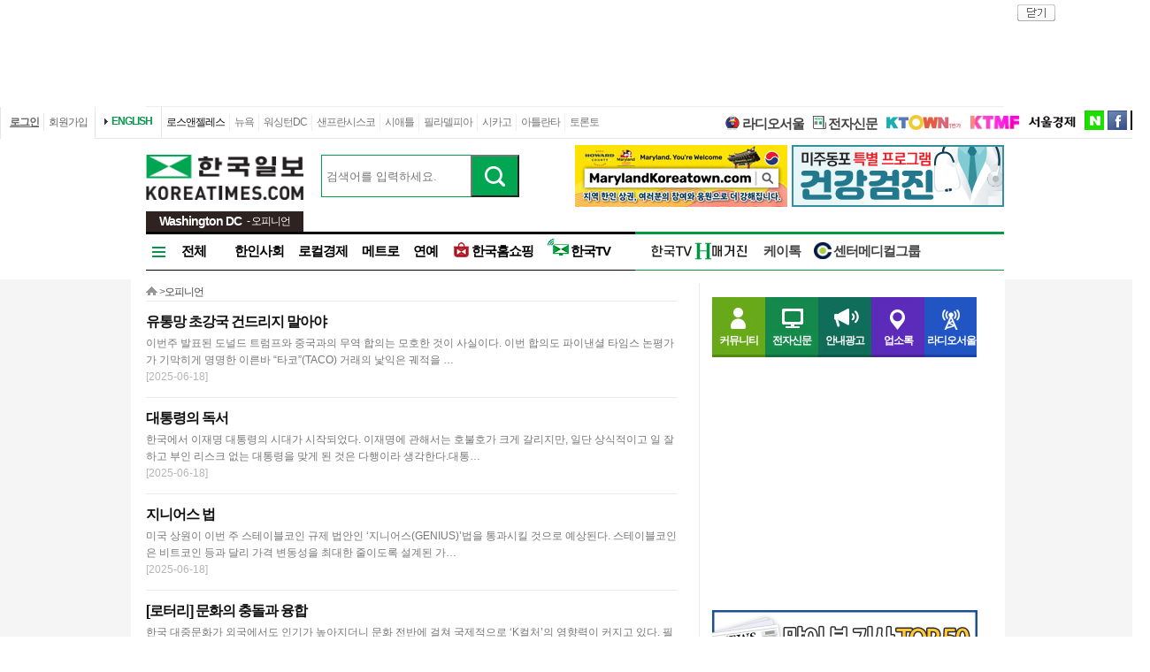

--- FILE ---
content_type: text/html; charset=utf-8
request_url: http://dc.koreatimes.com/section/113/?p=1041&
body_size: 106450
content:
<!doctype html>
<html lang="ko">
<!-- 45.58.10.90 -->
<head>
<meta http-equiv="X-UA-Compatible" content="IE=Edge, IE=11, IE=10, chrome=1">
<meta charset='UTF-8'>
<meta name='description' content="미국 워싱턴 DC의 로컬사회, 경제등 생생한 뉴스를 전달해 드립니다." id = "metaDescription" />
<meta name='keywords' content="한국일보, 미주 한국일보, 한국일보닷컴, koreatimes, koreatimes.com, news, newspaper, media, 신문, 뉴스, 보도, 속보, 한인, 구인, 구직, 안내광고, 커뮤니티 "/>
<title id='metaTitle'>미주한국일보 - 워싱턴 DC</title>
<meta property="og:url"    content="http://dc.koreatimes.com/section/113/?p=1041&" />
<meta property="og:type"   content="news" />
<meta property="og:title"  content="미주한국일보 - 워싱턴 DC" />
<meta property="og:description" content="미국 워싱턴 DC의 로컬사회, 경제등 생생한 뉴스를 전달해 드립니다." />
<meta property="og:image"   content="http://image.koreatimes.com/photos/LosAngeles/tag_img.jpg" id = "metaImg"  />
<meta name="msvalidate.01" content="2DFDCD72385106D607079260296019D6" />
<link rel="canonical" href="http://www.koreatimes.com">
<link rel="shortcut icon" type="image/x-icon" href="http://img.koreatimes.com/2015/images/common/koreatimes_favicon.ico">
<link rel='stylesheet' type='text/css' href='http://img.koreatimes.com/2015/css/style.css?v=2026-01-227926'>
<link rel='stylesheet' type='text/css' href='http://img.koreatimes.com/2015/css/basic.css?v=2026-01-227926'>
<link rel='stylesheet' type='text/css' href='http://img.koreatimes.com/2015/css/contents.css?v=2026-01-227926'>
<link rel='stylesheet' type='text/css' href='http://img.koreatimes.com/2015/css/banner.css?v=2026-01-227926'>
<link href="http://service.koreatimes.com/css/comment_css.css?v=2026-01-227926" rel="stylesheet" type="text/css" />
<link href="//cdn-images.mailchimp.com/embedcode/classic-061523.css" rel="stylesheet" type="text/css" />
<script type='text/javascript' src='http://img.koreatimes.com/2015/js/jquery.min.js'></script>
<script type='text/javascript' src='http://img.koreatimes.com/2015/js/jquery-latest.min.js'></script>
<script type='text/javascript' src="http://img.koreatimes.com/2015/js/jquery-1.9.1.min.js"></script>
<script type='text/javascript' src='http://img.koreatimes.com/2015/js/jquery.cookie.js'></script>
<script src="https://www.youtube.com/iframe_api"></script>
<script type='text/javascript' src='http://img.koreatimes.com/2015/js/jquery.popupoverlay.js?v=2026-01-227926'></script>
<script type='text/javascript' src='http://img.koreatimes.com/2015/js/jquery.validate.js?v=2026-01-227926'></script>
<script type='text/javascript' src='http://img.koreatimes.com/2015/js/lightbox.min.js?v=2026-01-227926'></script>
<script type='text/javascript' src='http://img.koreatimes.com/2015/js/slick.min.new.js?v=2026-01-227926'></script>
<link rel='stylesheet' type='text/css' href='http://img.koreatimes.com/2015/css/slick.new.css?v=2026-01-227926'>
<script src='https://www.google.com/recaptcha/api.js'></script>
<script type='text/javascript' src='http://img.koreatimes.com/2015/js/article.js?v=2026-01-227926'></script>
<script type='text/javascript' src='http://img.koreatimes.com/2015/js/banner.js?v=2026-01-227926?v=3.4'></script>
<script type='text/javascript' src="http://img.koreatimes.com/2015/js/jquery.slides.min.js"></script>
<script type='text/javascript' src="http://img.koreatimes.com/2015/js/modernizr.js"></script>
<script type='text/javascript' src='http://img.koreatimes.com/2015/js/common.js?v=2026-01-227926'></script>
<script async src="https://securepubads.g.doubleclick.net/tag/js/gpt.js"></script>
<script type="text/javascript">
    if(typeof (history.pushState) == 'function'){
        var CatagoryURL = location.href;
        CatagoryURL = CatagoryURL.replace(/\?category=([0-9]+)/ig,"");
        history.pushState(null, null, CatagoryURL);
    }
</script>
<script>Array.prototype.slice.call(document.querySelectorAll('a'))
.filter(function (el){return el.href.match(/\/[0-9]+\?category/gi);})
.forEach(function (el){el.href = el.href.replace(/=?category.*/,"");});
</script>
<script>
window.googletag = window.googletag || {cmd: []};
  googletag.cmd.push(function() {
    
                    googletag.defineSlot('/19490865/fixed_bottom', [[1155, 45], [1135, 48], [1135, 70], [1155, 100], [1135, 78]], 'div-gpt-ad-1617834771604-0').addService(googletag.pubads());
                    googletag.defineSlot('/19490865/article_leaderboard', [[728, 90], [970, 250]], 'div-gpt-ad-1699939148378-0').addService(googletag.pubads());
                    googletag.defineSlot('/19490865/A_W1', [160, 600], 'div-gpt-ad-1642028732030-0').addService(googletag.pubads());
                    googletag.defineSlot('/19490865/A_W2', [160, 600], 'div-gpt-ad-1583530015993-0').addService(googletag.pubads());
                    googletag.defineSlot('/19490865/Hmagazine', [200, 323], 'div-gpt-ad-1715659835732-0').addService(googletag.pubads());
                    googletag.defineSlot('/19490865/MainWing_1', [160, 600], 'div-gpt-ad-1585411995846-0').addService(googletag.pubads());
                    googletag.defineSlot('/19490865/A_L2', [970, 250], 'div-gpt-ad-1699601104589-0').addService(googletag.pubads());
                    googletag.defineSlot('/19490865/A_S1', [300, 250], 'div-gpt-ad-1614209949410-0').addService(googletag.pubads());
                    googletag.defineSlot('/19490865/A_S2_new', [300, 250], 'div-gpt-ad-1632768275711-0').addService(googletag.pubads());
                    googletag.defineSlot('/19490865/A_T1', [240, 70], 'div-gpt-ad-1642028695896-0').addService(googletag.pubads());
                    googletag.defineSlot('/19490865/A_T2', [240, 70], 'div-gpt-ad-1642028708745-0').addService(googletag.pubads());    
                    googletag.defineSlot('/19490865/squarebox_banner', [[300, 250], [300, 600]], 'div-gpt-ad-1624911673337-0').addService(googletag.pubads());
                    googletag.defineSlot('/19490865/article_leaderboard', [[728, 90], [970, 250]], 'div-gpt-ad-1617834690450-0').addService(googletag.pubads());
                    googletag.defineSlot('/19490865/article_leaderboard', [[970, 250], [728, 90]], 'div-gpt-ad-1583883952124-0').addService(googletag.pubads());                
                    googletag.defineSlot('/19490865/mobile_02', [300, 250], 'div-gpt-ad-1588961278375-0').addService(googletag.pubads());
                    googletag.defineSlot('/19490865/Mobile_01', [320, 50], 'div-gpt-ad-1648842805169-0').addService(googletag.pubads());
                    googletag.defineSlot('/19490865/mobile_03', [300, 250], 'div-gpt-ad-1606012543343-0').addService(googletag.pubads());
                    //googletag.defineSlot('/19490865/A_C1', [300, 250], 'div-gpt-ad-1647537398730-0').addService(googletag.pubads());
                    googletag.defineSlot('/19490865/S_W1', [160, 600], 'div-gpt-ad-1590707352179-0').addService(googletag.pubads());
                    //googletag.defineSlot('/19490865/S_W2', [160, 600], 'div-gpt-ad-1590707369714-0').addService(googletag.pubads());
                    googletag.defineSlot('/19490865/S_W2', [160, 600], 'div-gpt-ad-1634851423268-0').addService(googletag.pubads());
                    googletag.defineSlot('/19490865/A_F1', [468, 60], 'div-gpt-ad-1761605856403-0').addService(googletag.pubads());
                    googletag.defineSlot('/19490865/A_F2', [468, 60], 'div-gpt-ad-1761606006572-0').addService(googletag.pubads());
                    
	googletag.pubads().enableSingleRequest();
	googletag.enableServices();
  });
</script>
	        
</head>
<body class='sub section wide'>
<div id="google-anno-sa">
</div>
<div class='wrap'>
<!--bn_728x90_1-->
<div class='bn_728x90_1'><!-- /19490865/Section_leaderboard_231121 -->
<div id='div-gpt-ad-1699939148378-0' style='min-width: 728px; min-height: 90px;'>
  <script>
    googletag.cmd.push(function() { googletag.display('div-gpt-ad-1699939148378-0'); });
  </script>
</div><a class='bn_728x90_1_close'>close</a></div>
<!--//bn_728x90_1-->
<!--header-->
<div class='header'>
    <!--top navi bar -->
    <div class='tnb'>
        <div class='tnb_mn'>
            <ul class='member'>
                <li class='login'><a class='login_btn'>로그인</a></li><li class='join'><a class='join_btn'>회원가입</a></li>
            </ul>
          <div class='kt_us'><a href='http://www.koreatimesus.com/' target='_blank'>ENGLISH</a></div>
            <ul class='branch'>
                <li class='hover'><a href='http://la.koreatimes.com/'>로스앤젤레스</a></li>
                <li><a href='http://ny.koreatimes.com/'>뉴욕</a></li>
                <li><a href='http://dc.koreatimes.com/'>워싱턴DC</a></li>
                <li><a href='http://sf.koreatimes.com/'>샌프란시스코</a></li>
                <li><a href='http://seattle.koreatimes.com/'>시애틀</a></li>
                <li><a href='http://www.koreatimesphila.com/' target='_blank'>필라델피아</a></li>
                <li><a href='http://www.chicagokoreatimes.com/' target='_blank'>시카고</a></li>
                <li><a href='http://www.higoodday.com/' target='_blank'>아틀란타</a></li>
                <li><a href='http://www.koreatimes.net/' target='_blank'>토론토</a></li>
            </ul>
            <ul class='etc'>
                
                <li class='sul'><a href="http://www.radioseoul1650.com/" target="newtab"><span id="ico_rdseoul"></span>라디오서울</a></li>
                <li class='sul'><a href="http://epaper.koreatimes.com/" target="newtab"><span id="ico_enews"></span>전자신문</a></li>
                <li class='sul'><a href='https://www.ktown1st.com/' target='_blank'><img src='http://img.koreatimes.com/2015/images/common/family_ktown1st.png' alt='Ktown1st' /></a></li>
                <li class='ktmf'><a href='http://ktmf.koreatimes.com/' target='_blank'><img src='https://img.koreatimes.com/2015/images/ktmf.gif' alt='KTMF' /></a></li>
                <li class='sul'><a href='http://www.sedaily.com' target='_blank'><img src='http://img.koreatimes.com/2015/images/common/family_seoul.png' alt='서울경제' /></a></li>
                <li class='naver'><a href='https://newsstand.naver.com/814' target='_blank'>naver</a></li>
				<li class='fab'><a href='https://www.facebook.com/koreatimes' target='_blank'>facebook</a></li>
                <li class='twit'><a href='https://twitter.com/koreatimes' target='_blank'>twitter</a></li>
            </ul>
        </div>    
    </div>    <!--//top navi bar --> 
    
    <div class='top new_top'> <!--//섹션.다른지사에서는 new_top 클래스가 붙음-->
        <h1 id='logo'>
			<a href='http://dc.koreatimes.com' target='_self'><img class='logo_top' src='http://img.koreatimes.com/2015/images/common/ktlogo.png' alt='한국일보' /></a>
			
                <div class="branch_section">
                    <strong>Washington DC</strong>
                    <span> - 오피니언</span>
                </div>
		</h1>
		<form method="GET" action="/search_article" id="total_search" target="_self">
			<div class="new_sch_bar">
                <input type="hidden" name="cate" value="">
				<input type="text" name="keyword" value="" class="input_sch" maxlength="30" placeholder="검색어를 입력하세요.">
				<input type="submit" style="background: url(http://img.koreatimes.com/search/btn_sch.gif) center center;font-size: 0px; width: 55px; height: 48px; cursor: pointer;" value="검색" class="btn_sch">
			</div>
		</form>
        <div class='bn_240x70'>
            <div class='bn_240x70_1'>
                                    <!-- A_T1_dc -->
                <a href='http://service.koreatimes.com/lib/banner_action.php?&banner_id=T1&banner_ad_id=621&banner_url=https://www.visithowardcounty.com/koreatown/?utm_source=Koreatimes&utm_medium=digital&utm_campaign=KoreatimesFY26Digital&utm_id=KoreatownFY26' target='_blank'>
                                        <img src='http://img.koreatimes.com/banner/files/t1/20250630_Koreatown_AD_kr2.jpg' alt='코리아타운 메릴랜드'>
                                    </a>
                               </div>
                               <div class='bn_240x70_2'>
                                    <!-- T2_건강검진 -->
                   <a href='http://img.koreatimes.com/pdf/2025_healthcare_landing.pdf' target='_blank'>
                                        <img src='http://img.koreatimes.com/banner/files/t2/2025_healthcare_240x70.gif' alt='건강검진'>
                                    </a>
                               </div>
        </div>
    </div>
    
    <!--gnb-->
    <div class='gnb'>
        <!--네비게이션 bar DC -->
        <div class='navigation'>
            <ul class='gnb_news branch'>
                <li class='btn_all' id='gnb_all'>전체</li>
                <li class='mn_gnbN' id='gnb_soci'><a href='http://dc.koreatimes.com/section/501'>한인사회</a></li>
                <li class='mn_gnbN' id='gnb_eco'><a href='http://dc.koreatimes.com/section/502'>로컬경제</a></li>
                <li class='mn_gnbN' id='gnb_met'><a href='http://dc.koreatimes.com/section/503'>메트로</a></li>
                <li class='mn_gnbN' id='gnb_enter'><a href='http://dc.koreatimes.com/section/109'>연예</a></li>
				<li class='mn_gnbN' id='gnb_shopping'><a href='https://shop.koreatimes.com/' target='_blank'>
					<span id='ico_hkshopping'></span>한국홈쇼핑</a>
				</li>
            <li class='mn_gnbN' id='gnb_hktv'><a href='http://www.tvhankook.com/' target='newtab'>
                    <span id='ico_hktv'></span>한국TV</a>
                </li>
            </ul>
            <ul class='gnb_hktv branch' >
                    <li class="radioseoul_nav"><a href='http://www.radioseoul1650.com/' target='newtab'><span id='ico_rdseoul'></span>라디오서울</a></li>
                    <!--<li><a href='https://www.tvhankook.com/onair/?m_seq=21&s_seq=31&s_type=B&schid=90549763' target='tvhankook'>
                        <span id='ico_radio'></span>보이는 라디오</a></li>-->
                    <li class='hma_dc'><a href='https://online.anyflip.com/nqmlb/xfcq/mobile/index.html' target="_blank">
                    <img src="http://img.koreatimes.com/2015/images/hktv_hmagazine_logo.png" class="h_magazines" alt="H매거진" /></a></li>
                    
                    <li><a href='https://www.ktown1st.com/ktalk' target='tvhankook'>케이톡</a></li>
                    <li><a href='http://dc.koreatimes.com/section/102/263' target="_blank">
                    <span id='ico_center'></span>센터메디컬그룹</a></li>
            </ul>
			
        </div>
        <!--//네비게이션 bar-->
        
        
       <!--네비on_뉴스 전체메뉴-->
        <div class='gnbN_all gnbCon allDC' id='gnb_allCon'>
            <div class='mnNews'>
                <h2><a href='http://dc.koreatimes.com/section/501'>한인사회</a></h2>
                <ul class='mn_subN'>
                    <li><a href='http://dc.koreatimes.com/section/501/551'>사회일반</a></li>
                    <li><a href='http://dc.koreatimes.com/section/501/552'>볼티모어</a></li>
                </ul>
            </div>

            <div class='mnNews'>
                <h2><a href='http://dc.koreatimes.com/section/502'>로컬경제</a></h2>
            </div>

            <div class='mnNews'>
                <h2><a href='http://dc.koreatimes.com/section/503'>메트로</a></h2>
            </div>

            <div class='mnNews'>
                <h2><a href='http://dc.koreatimes.com/section/504'>교육</a></h2>
            </div>

            <div class='mnNews'>
                <h2><a href='http://dc.koreatimes.com/section/505'>종교</a></h2>
            </div>

            <div class='mnNews'>
                <h2><a href='http://dc.koreatimes.com/section/506'>오피니언</a></h2>
            </div>
              
            <hr class='clear' />
            <a class='gnb_close'>close</a>
        </div>
        <!--//네비on_뉴스 전체메뉴-->
        <!--네비on_서비스메뉴영역-->
        <div class='gnbS_mnSub gnbCon' id='gnb_commuCon'>
            <ul class='mn_service'>
                <li><a href='http://community.koreatimes.com/board/index.php?board_no=4'>이벤트&amp;공지사항</a></li>
                <li><a href='https://www.ktown1st.com/ktalk'>커뮤니티</a></li>
            </ul>
            <a class='gnb_close'>close</a>
        </div>
        <!--//네비on_서비스메뉴영역-->
        
        <!------------//gnb노출 : 브랜치 공통메뉴------------>   
    </div>
    <!--//gnb-->
</div>


<!--//header--><style>
    </style>

<div class='contents'>
	<!--**************************   section   ***************************-->
    <!--conL-->
    <div class='conL'>
        <!-- 카테고리 -->
                <div class='location'>
        	<a href='http://dc.koreatimes.com'><img src='http://img.koreatimes.com/2015/images/common/home_icon.png' alt='home' /></a> ><a href='http://dc.koreatimes.com/section/113'>오피니언</a>         
        </div>
        
        <!-- 섹션 탑 기사 -->
            
        <!-- 섹션 기사 리스트 -->
        <ul class='list_sec'>
            <li><a href='http://dc.koreatimes.com/article/20250617/1568954' style='display:none;'></a><h4><a href='http://dc.koreatimes.com/article/20250617/1568954'>유통망 초강국 건드리지 말아야</a></h4><p><a href='http://dc.koreatimes.com/article/20250617/1568954'>이번주 발표된 도널드 트럼프와 중국과의 무역 합의는 모호한 것이 사실이다. 이번 합의도 파이낸셜 타임스 논평가가 기막히게 명명한 이른바 “타코”(TACO) 거래의 낯익은 궤적을 …</a></p><span class='upload_date'>[2025-06-18]</span></li><li><a href='http://dc.koreatimes.com/article/20250617/1568953' style='display:none;'></a><h4><a href='http://dc.koreatimes.com/article/20250617/1568953'>대통령의 독서</a></h4><p><a href='http://dc.koreatimes.com/article/20250617/1568953'>한국에서 이재명 대통령의 시대가 시작되었다. 이재명에 관해서는 호불호가 크게 갈리지만, 일단 상식적이고 일 잘하고 부인 리스크 없는 대통령을 맞게 된 것은 다행이라 생각한다.대통…</a></p><span class='upload_date'>[2025-06-18]</span></li><li><a href='http://dc.koreatimes.com/article/20250617/1568952' style='display:none;'></a><h4><a href='http://dc.koreatimes.com/article/20250617/1568952'>지니어스 법</a></h4><p><a href='http://dc.koreatimes.com/article/20250617/1568952'>미국 상원이 이번 주 스테이블코인 규제 법안인 ‘지니어스(GENIUS)’법을 통과시킬 것으로 예상된다. 스테이블코인은 비트코인 등과 달리 가격 변동성을 최대한 줄이도록 설계된 가…</a></p><span class='upload_date'>[2025-06-18]</span></li><li><a href='http://dc.koreatimes.com/article/20250617/1568951' style='display:none;'></a><h4><a href='http://dc.koreatimes.com/article/20250617/1568951'>[로터리] 문화의 충돌과 융합</a></h4><p><a href='http://dc.koreatimes.com/article/20250617/1568951'>한국 대중문화가 외국에서도 인기가 높아지더니 문화 전반에 걸쳐 국제적으로 ‘K컬처’의 영향력이 커지고 있다. 필자가 처음 외교관으로 해외 근무를 한 1980년대 미국에서는 한국 …</a></p><span class='upload_date'>[2025-06-18]</span></li><li><a href='http://dc.koreatimes.com/article/20250616/1568796'><img src='http://mimg.koreatimes.com/160/97/article/2025/06/16/20250616202629685.jpg' alt='news image' /></a><h4><a href='http://dc.koreatimes.com/article/20250616/1568796'>네타냐후와 도미노 효과</a></h4><p><a href='http://dc.koreatimes.com/article/20250616/1568796'>이스라엘   /   이란    /   이라크    /   시리아</a></p><span class='upload_date'>[2025-06-17]</span></li><li><a href='http://dc.koreatimes.com/article/20250616/1568768' style='display:none;'></a><h4><a href='http://dc.koreatimes.com/article/20250616/1568768'>LA는 분열 아닌 통합이 필요하다</a></h4><p><a href='http://dc.koreatimes.com/article/20250616/1568768'>지난 6일 도널드 트럼프 행정부가 단행한 LA 지역 불법 이민자 단속은 단순한 이민 문제를 넘어, 누란지위의 위기에 놓여 있는 LA의 문제를 수면위로 떠오르게 하는 상징하는 사건…</a></p><span class='upload_date'>[2025-06-17]</span></li><li><a href='http://dc.koreatimes.com/article/20250616/1568767' style='display:none;'></a><h4><a href='http://dc.koreatimes.com/article/20250616/1568767'>부에나팍 한국정자 건립 관심 가져야</a></h4><p><a href='http://dc.koreatimes.com/article/20250616/1568767'>부에나팍 한인 상가들이 밀집되어 있는 비치와 멜번 길 근처에 ‘우정의 공원’(Friendship Park, 5290 Cameron Dr.,)이 있다. 6.9에이커 크기의 이 공원…</a></p><span class='upload_date'>[2025-06-17]</span></li><li><a href='http://dc.koreatimes.com/article/20250616/1568766' style='display:none;'></a><h4><a href='http://dc.koreatimes.com/article/20250616/1568766'>‘해질녘’</a></h4><p><a href='http://dc.koreatimes.com/article/20250616/1568766'>꽃 뒤에 숨어 보이지 않던 꽃이 보인다.길에 가려 보이지 않던 길이 보인다.나무와 산과 마을이 서서히 지워지면서새로 드러나는 모양들.눈이 부시다,어두워 오는 해 질 녘.노래가 들…</a></p><span class='upload_date'>[2025-06-17]</span></li><li><a href='http://dc.koreatimes.com/article/20250616/1568765' style='display:none;'></a><h4><a href='http://dc.koreatimes.com/article/20250616/1568765'>드론, 희토류, 그리고 중국의 위상</a></h4><p><a href='http://dc.koreatimes.com/article/20250616/1568765'>새처럼 하늘을 날고 싶다는 인간의 오래된 욕망을 제일 먼저 충족시켜준 것은 풍선이다. 조셉-미셀과 자크-에티엔 몽골피에 형제는 1783년 11월 21일 가열된 공기를 채운 풍선에…</a></p><span class='upload_date'>[2025-06-17]</span></li><li><a href='http://dc.koreatimes.com/article/20250616/1568764' style='display:none;'></a><h4><a href='http://dc.koreatimes.com/article/20250616/1568764'>[지평선] 대통령이 여위는 만큼</a></h4><p><a href='http://dc.koreatimes.com/article/20250616/1568764'>조선 영조는 말년에 ‘정관정요’(貞觀政要)에 심취했다. 칠순을 넘긴 나이에도, 밤낮없이 이 책을 읽은 듯하다. 조선왕조실록 1769년(영조 45년) 2월 17일 자에는 “임금이 …</a></p><span class='upload_date'>[2025-06-17]</span></li><li><a href='http://dc.koreatimes.com/article/20250616/1568763' style='display:none;'></a><h4><a href='http://dc.koreatimes.com/article/20250616/1568763'>[화요 칼럼] 연가</a></h4><p><a href='http://dc.koreatimes.com/article/20250616/1568763'>‘연가’는 포카레카레아나(Pokkarekare Ana), 뉴질랜드 마오리족의 전통 민요다. ‘거칠게 물결치다’라는 의미의 마오리어다.뉴질랜드 북섬 로토루아 호수에 살던 마오리족의…</a></p><span class='upload_date'>[2025-06-17]</span></li><li><a href='http://dc.koreatimes.com/article/20250615/1568634'><img src='http://mimg.koreatimes.com/160/97/article/2025/06/15/20250615214341685.jpg' alt='news image' /></a><h4><a href='http://dc.koreatimes.com/article/20250615/1568634'>누가 부러워하는 건지…</a></h4><p><a href='http://dc.koreatimes.com/article/20250615/1568634'>오! 내 생애 최고의 생일 선물!!!푸틴과 김정은이 부러워할 퍼레이드!!트럼프</a></p><span class='upload_date'>[2025-06-16]</span></li><li><a href='http://dc.koreatimes.com/article/20250615/1568610' style='display:none;'></a><h4><a href='http://dc.koreatimes.com/article/20250615/1568610'>통합의 리더십</a></h4><p><a href='http://dc.koreatimes.com/article/20250615/1568610'>“요즘 한국 뉴스 안 본다”는 사람들이 있다. 몸은 미국에 와있어도 마음은 한국을 떠나지 못하는 것이 이민 1세 한인들이다. 특히 지난해 12월 비상계엄 사태 이후 자고새면 달라…</a></p><span class='upload_date'>[2025-06-16]</span></li><li><a href='http://dc.koreatimes.com/article/20250615/1568609' style='display:none;'></a><h4><a href='http://dc.koreatimes.com/article/20250615/1568609'>미국의 소도시에 출현한 비밀경찰</a></h4><p><a href='http://dc.koreatimes.com/article/20250615/1568609'>그레이트 배링턴, 매사추세츠 - 이민국 직원이라던 그들의 주장은 어쩌면 사실인지 모른다. 아니면 거리에서 갈색 피부를 지닌 주민들을 마구잡이로 잡아들이는 자경단 패거리일 수 있다…</a></p><span class='upload_date'>[2025-06-16]</span></li><li><a href='http://dc.koreatimes.com/article/20250615/1568608' style='display:none;'></a><h4><a href='http://dc.koreatimes.com/article/20250615/1568608'>회교 신정(新正)체제의 종말이…</a></h4><p><a href='http://dc.koreatimes.com/article/20250615/1568608'>‘악의 제국’(Evil Empire)- 레이건 대통령이 냉전시대에 소련을 지칭했던 표현이다.비슷한 용어가 20년 가까운 세월이 지난 후 등장한다. ‘악의 축’(Axis of Ev…</a></p><span class='upload_date'>[2025-06-16]</span></li><li><a href='http://dc.koreatimes.com/article/20250615/1568607' style='display:none;'></a><h4><a href='http://dc.koreatimes.com/article/20250615/1568607'>미 스트라이커여단</a></h4><p><a href='http://dc.koreatimes.com/article/20250615/1568607'>1999년 10월 에릭 신세키 당시 미 육군 참모총장은 탈(脫)냉전 시대에 맞춰 육군을 재편하기 위한 ‘목표 전력’ 계획을 발표했다. 이 계획의 핵심은 전략적 유연성이었다. 이의…</a></p><span class='upload_date'>[2025-06-16]</span></li><li><a href='http://dc.koreatimes.com/article/20250615/1568606' style='display:none;'></a><h4><a href='http://dc.koreatimes.com/article/20250615/1568606'>[삶과 문화] 아시나요, 숲에서 책 읽는 즐거움</a></h4><p><a href='http://dc.koreatimes.com/article/20250615/1568606'>클로버는 아일랜드 사람들에게 각별한 식물이다. 고대 드루이드교 성직자들은 이 풀의 세 개 이파리가 영원성 즉 땅, 바다, 하늘을 상징한다고 믿었다. 척박한 땅을 일구며 살아야 했…</a></p><span class='upload_date'>[2025-06-16]</span></li><li><a href='http://dc.koreatimes.com/article/20250612/1568333' style='display:none;'></a><h4><a href='http://dc.koreatimes.com/article/20250612/1568333'>무차별적 이민 단속도, 폭력도 안 된다</a></h4><p><a href='http://dc.koreatimes.com/article/20250612/1568333'>지난 주말 촉발된 이민 단속 반발 시위사태가 LA를 첨예한 긴장 속으로 몰아넣고 있다. 연방 이민당국의 대대적 급습 단속이 한인 의류업체를 타깃으로 시작된 데다 이에 반발하는 시…</a></p><span class='upload_date'>[2025-06-13]</span></li><li><a href='http://dc.koreatimes.com/article/20250612/1568332' style='display:none;'></a><h4><a href='http://dc.koreatimes.com/article/20250612/1568332'>LA시, 열악한 타운 인프라 개선해야</a></h4><p><a href='http://dc.koreatimes.com/article/20250612/1568332'>LA 한인타운은 인구 밀도가 LA에서 가장 높은 지역 중 하나이다. 또한 지난 10여년간 부동산 재개발 붐이 일면서 한인타운에만 수천개의 아파트 유닛이 신축됐고 이는 추가 인구 …</a></p><span class='upload_date'>[2025-06-13]</span></li><li><a href='http://dc.koreatimes.com/article/20250612/1568331' style='display:none;'></a><h4><a href='http://dc.koreatimes.com/article/20250612/1568331'>[한국춘추] 인지오류</a></h4><p><a href='http://dc.koreatimes.com/article/20250612/1568331'>성경을 보면 예수님께서 말씀을 하실 때 두 가지의 반응이 나타난다. 예수님의 말을 듣고 구원자로 인정하는 사람들이 있는가 하면, 예수님을 귀신의 대장이라고 거부하는 사람들이 있다…</a></p><span class='upload_date'>[2025-06-13]</span></li>       
        </ul>
        
           <div class='page_num'><a href='?p=1&'  class='first'>first</a><a href='?p=981&'  class='prev'>prev</a><a class='number' href='?p=1001&'>51</a><a class='number' href='?p=1021&'>52</a><strong class='number' data-pagenum='53'>53</strong><a class='number' href='?p=1061&'>54</a><a class='number' href='?p=1081&'>55</a><a class='number' href='?p=1101&'>56</a><a class='number' href='?p=1121&'>57</a><a class='number' href='?p=1141&'>58</a><a class='number' href='?p=1161&'>59</a><a class='number' href='?p=1181&'>60</a><a href='?p=1201&'  class='next'>next</a><a href='?p=43200&'  class='last'>last</a></div>        
        <!--conLb-->
                <div class='conLb'>
            <div class='bn_468x60_1'>
                <!-- Google A_F2_46860-2 -->

<script async src="//pagead2.googlesyndication.com/pagead/js/adsbygoogle.js"></script>
<!-- A_F2_46860-2 -->
<ins class="adsbygoogle"
     style="display:inline-block;width:468px;height:60px"
     data-ad-client="ca-pub-8545411432202179"
     data-ad-slot="6937933446"></ins>
<script>
(adsbygoogle = window.adsbygoogle || []).push({});
</script>            </div>
            
            <!--안내광고-->
            <div class='ad_paidS'>
<h3><a href='http://ads.koreatimes.com/'>한국일보 안내광고<img src='http://img.koreatimes.com/2015/images/common/ad_paid_icon.png' alt='안내광고' /></a></h3>
<ul class='paging'>
    <li onmousedown='ad_paidS_tab(0);' class='hover'>렌트/리스/하숙</li>
    <li onmousedown='ad_paidS_tab(1);'>구인구직</li>
    <li onmousedown='ad_paidS_tab(2);'>중고차</li>
    <li onmousedown='ad_paidS_tab(3);'>전문업체</li>
</ul>
<ul class='list_ad_paid ad_paidS_con0'>
<li><a href='http://ads.koreatimes.com/sub.html?branch=DC&msection=&section=3001&no=80&action=read&did=0122' target='_blank'>화장실 있는 안방 $950</a></li><li><a href='http://ads.koreatimes.com/sub.html?branch=DC&msection=&section=3001&no=81&action=read&did=0122' target='_blank'>페어팩스 코스코앞 타운홈 방</a></li><li><a href='http://ads.koreatimes.com/sub.html?branch=DC&msection=&section=3002&no=87&action=read&did=0122' target='_blank'>1베드 아파트 $1,700 콴티코</a></li><li><a href='http://ads.koreatimes.com/sub.html?branch=DC&msection=&section=3002&no=88&action=read&did=0122' target='_blank'>트럼프 골프장 근처 타운홈 </a></li><li><a href='http://ads.koreatimes.com/sub.html?branch=DC&msection=&section=3001&no=82&action=read&did=0122' target='_blank'>*페어팩스 써클타워 사거리 </a></li><li><a href='http://ads.koreatimes.com/sub.html?branch=DC&msection=&section=3002&no=89&action=read&did=0122' target='_blank'>비엔나 메트로근처 싱글홈 방3</a></li><li><a href='http://ads.koreatimes.com/sub.html?branch=DC&msection=&section=3001&no=83&action=read&did=0122' target='_blank'>스프링필드 조용한 싱글홈</a></li><li><a href='http://ads.koreatimes.com/sub.html?branch=DC&msection=&section=3001&no=84&action=read&did=0122' target='_blank'>로턴(스프링필드근처) 1층같은</a></li><li><a href='http://ads.koreatimes.com/sub.html?branch=DC&msection=&section=3001&no=85&action=read&did=0122' target='_blank'>센터빌 방1 세놓음 </a></li>
<img class="page_more" src="http://img.koreatimes.com/2015/images/common/btn_more3.png" onclick="window.open('http://ads.koreatimes.com/sub.html?msection=12&branch=dc')">
</ul>
<ul class='list_ad_paid ad_paidS_con1'>
<li><a href='http://ads.koreatimes.com/sub.html?branch=DC&msection=&section=1006&no=15&action=read&did=0122' target='_blank'>풀/파타임 캐쉬어 구함</a></li><li><a href='http://ads.koreatimes.com/sub.html?branch=DC&msection=&section=1011&no=28&action=read&did=0122' target='_blank'>세라미스트/스캔업무경력자 </a></li><li><a href='http://ads.koreatimes.com/sub.html?branch=DC&msection=&section=1011&no=29&action=read&did=0122' target='_blank'>에난데일 위치한 덴탈랩</a></li><li><a href='http://ads.koreatimes.com/sub.html?branch=DC&msection=&section=1019&no=51&action=read&did=0122' target='_blank'>워싱턴 홈케어 & 데이케어에서 </a></li><li><a href='http://ads.koreatimes.com/sub.html?branch=DC&msection=&section=1019&no=52&action=read&did=0122' target='_blank'>데이케어센터에서 사무직 구함 </a></li><li><a href='http://ads.koreatimes.com/sub.html?branch=DC&msection=&section=1001&no=1&action=read&did=0122' target='_blank'>바느질 잘 하시는분</a></li><li><a href='http://ads.koreatimes.com/sub.html?branch=DC&msection=&section=1002&no=8&action=read&did=0122' target='_blank'>COZY District cafe </a></li><li><a href='http://ads.koreatimes.com/sub.html?branch=DC&msection=&section=1002&no=9&action=read&did=0122' target='_blank'>샐러드,샌드위치 싸실분 풀타임</a></li><li><a href='http://ads.koreatimes.com/sub.html?branch=DC&msection=&section=1005&no=13&action=read&did=0122' target='_blank'>PG Co. Beer & Wine</a></li>
<img class="page_more" src="http://img.koreatimes.com/2015/images/common/btn_more3.png" onclick="window.open('http://ads.koreatimes.com/sub.html?msection=10&branch=dc')">
</ul>
<ul class='list_ad_paid ad_paidS_con2'>
<li><a href='http://ads.koreatimes.com/sub.html?branch=DC&msection=&section=2003&no=78&action=read&did=0122' target='_blank'>한국자동차 (703)225-9151</a></li>
<img class="page_more" src="http://img.koreatimes.com/2015/images/common/btn_more3.png" onclick="window.open('http://ads.koreatimes.com/sub.html?msection=30&branch=dc')">
</ul>
<ul class='list_ad_paid ad_paidS_con3'>
<li><a href='http://ads.koreatimes.com/sub.html?branch=DC&msection=&section=5001&no=92&action=read&did=0122' target='_blank'>정크 빨리빨리 (H.K 무빙)</a></li><li><a href='http://ads.koreatimes.com/sub.html?branch=DC&msection=&section=5001&no=93&action=read&did=0122' target='_blank'>사주역학 상담/교육</a></li><li><a href='http://ads.koreatimes.com/sub.html?branch=DC&msection=&section=4006&no=91&action=read&did=0122' target='_blank'>토요 핸디맨</a></li><li><a href='http://ads.koreatimes.com/sub.html?branch=DC&msection=&section=5001&no=94&action=read&did=0122' target='_blank'>식당 그로서리 각종 사업체</a></li><li><a href='http://ads.koreatimes.com/sub.html?branch=DC&msection=&section=5001&no=95&action=read&did=0122' target='_blank'>식품위생 면허 / 매니저 자격증</a></li><li><a href='http://ads.koreatimes.com/sub.html?branch=DC&msection=&section=5001&no=96&action=read&did=0122' target='_blank'>SOS핸디맨$150플러밍출장비</a></li>
<img class="page_more" src="http://img.koreatimes.com/2015/images/common/btn_more3.png" onclick="window.open('http://ads.koreatimes.com/sub.html?msection=14&branch=dc')">
</ul>
</div>            <!--//안내광고-->
        </div>

        <!-- 한국tv 모듈 -->
        <div class="hankooktv_new_module">
            <iframe src="https://tvhankook.com/yt-iframe?r=6" frameborder="0"></iframe>
        </div>
        
        <!--//conLb-->
    </div>
    <!--//conL-->
    
     <style>
        .k_list img{object-fit: cover; }
        .k_tab li {cursor:pointer;}
        .ktown1st_premium .k_list dd {height:135px;}
        .community_sub .paging li.hover{background:#20a8b3}
        .community_sub .list_community{height:225px;}
    </style>
    
    <!--conR-->
    <div class='conR'>
        <div class='quickS'>
    <ul>
    	<a href="https://www.ktown1st.com/ktalk" target="_blank">
    		<li class="service1">커뮤니티 </li>
    	</a> 
    	<a href="http://epaper.koreatimes.com" target="_blank">	
    		<li class="service2">전자신문 </li>
    	</a>
    	<a href="http://ads.koreatimes.com/" target="_blank">
    		<li class="service3">안내광고 </li>
    	</a>
    	<a href="http://yp.koreatimes.com/" target="_blank">	
    		<li class="service4">업소록 </li>
    	</a>
    	<a href="http://www.radioseoul1650.com/" target="_blank">	
    		<li class="service5">라디오서울 </li>	
    	</a>
    </ul>
</div>

<div class='bn_300x250_1'>
<!-- google adsense M_S3_300250 -->

<script async src="//pagead2.googlesyndication.com/pagead/js/adsbygoogle.js"></script>
<!-- M_S3_300250 -->
<ins class="adsbygoogle"
     style="display:inline-block;width:300px;height:250px"
     data-ad-client="ca-pub-8545411432202179"
     data-ad-slot="8909193849"></ins>
<script>
(adsbygoogle = window.adsbygoogle || []).push({});
</script>
</div>

<div class='bn_300x250_1'>
    
</div>

<div class='bn_town_ads'>
    
</div>

<!--많이 본 기사-->
<div class='news_best'>
    <h2 class="bestclick_text">
        <a href="/bestclick" target="_blank">
            <img src="http://img.koreatimes.com/2015/images/TOP50.jpg" alt="많이 본 뉴스 배너" />
        </a>
    </h2>
    <div class='news_best_page'>
        <ul class='list'><li><a href='/article/20260121/1598084'><span class='best_numbering'>1</span><div class='thumbnail_wrap'><img src='http://image.koreatimes.com//article/2026/01/21/20260121211648695.jpg' alt=한인타운 오피스 40%가 비었다… ‘불황 심… /></div><div class='bestclick_title'>한인타운 오피스 40%가 비었다… ‘불황 심…</div></a></li><li><a href='/article/20260121/1598083'><span class='best_numbering'>2</span><div class='thumbnail_wrap'><img src='http://image.koreatimes.com//article/2026/01/21/20260121215047695.jpg' alt=“중범죄·정부대상 사기 땐 시민권도 박탈” … /></div><div class='bestclick_title'>“중범죄·정부대상 사기 땐 시민권도 박탈” …</div></a></li><li><a href='/article/20260121/1598081'><span class='best_numbering'>3</span><div class='thumbnail_wrap'><img src='http://image.koreatimes.com//article/2026/01/21/20260121210656695.jpg' alt=이민단속 ICE 요원들 복면 착용 금지되나 /></div><div class='bestclick_title'>이민단속 ICE 요원들 복면 착용 금지되나</div></a></li><li><a href='/article/20260121/1598080'><span class='best_numbering'>4</span><div class='thumbnail_wrap'><img src='http://image.koreatimes.com//article/2026/01/21/20260121215327695.jpg' alt=한국 남성 암 1위는? 전립선암, 폐암 제쳐 /></div><div class='bestclick_title'>한국 남성 암 1위는? 전립선암, 폐암 제쳐</div></a></li><li><a href='/article/20260121/1598066'><span class='best_numbering'>5</span><div class='thumbnail_wrap'><img src='http://image.koreatimes.com//article/2026/01/21/20260121201021695.jpg' alt=치매 예방 이렇게… ‘뇌의 노화를 늦추는 6… /></div><div class='bestclick_title'>치매 예방 이렇게… ‘뇌의 노화를 늦추는 6…</div></a></li><li><a href='/article/20260121/1598073'><span class='best_numbering'>6</span><div class='thumbnail_wrap'><img src='http://image.koreatimes.com//article/2026/01/21/20260121202712695.jpg' alt=54년 만의 기록적 폭우에 남가주 ‘해갈’ /></div><div class='bestclick_title'>54년 만의 기록적 폭우에 남가주 ‘해갈’</div></a></li><li><a href='/article/20260121/1598082'><span class='best_numbering'>7</span><div class='thumbnail_wrap'><img src='http://image.koreatimes.com//article/2026/01/21/20260121211046695.jpg' alt=‘내란 중요임무’ 한덕수 징역 23년형·법정… /></div><div class='bestclick_title'>‘내란 중요임무’ 한덕수 징역 23년형·법정…</div></a></li><li><a href='/article/20260121/1598079'><span class='best_numbering'>8</span><div class='thumbnail_wrap'><img src='http://image.koreatimes.com//article/2026/01/21/20260121210304695.jpg' alt=[타운 핫이슈] ‘두쫀쿠(두바이 쫀득 쿠키)… /></div><div class='bestclick_title'>[타운 핫이슈] ‘두쫀쿠(두바이 쫀득 쿠키)…</div></a></li><li><a href='/article/20260121/1598077'><span class='best_numbering'>9</span><div class='thumbnail_wrap'><img src='http://image.koreatimes.com//article/2026/01/21/20260121203817695.jpg' alt=날뛰는 시설물 절도에 ‘암흑천지’… “치안불… /></div><div class='bestclick_title'>날뛰는 시설물 절도에 ‘암흑천지’… “치안불…</div></a></li><li><a href='/article/20260121/1598001'><span class='best_numbering'>10</span><div class='thumbnail_wrap'><img src='http://image.koreatimes.com//article/2026/01/21/20260121144356691.jpg' alt=시애틀 한인가족 막걸리 양조장 운영...우딘… /></div><div class='bestclick_title'>시애틀 한인가족 막걸리 양조장 운영...우딘…</div></a></li></ul><ul class='list'><li><a href='/article/20260121/1598000'><span class='best_numbering'>11</span><div class='thumbnail_wrap'><img src='http://image.koreatimes.com//article/2026/01/21/20260121144220691.jpg' alt=소방간부가 아내 목졸라 살해 ‘유죄 평결’.… /></div><div class='bestclick_title'>소방간부가 아내 목졸라 살해 ‘유죄 평결’.…</div></a></li><li><a href='/article/20260121/1598004'><span class='best_numbering'>12</span><div class='thumbnail_wrap'><img src='http://image.koreatimes.com//article/2026/01/22/20260122034116691.jpg' alt=시애틀은 전국적인 ‘교통지옥’ ...교통체증… /></div><div class='bestclick_title'>시애틀은 전국적인 ‘교통지옥’ ...교통체증…</div></a></li><li><a href='/article/20260121/1598074'><span class='best_numbering'>13</span><div class='thumbnail_wrap'><img src='http://image.koreatimes.com//article/2026/01/21/20260121220045695.jpg' alt=뷰트너 LA 시장 후보 22세 여대생 딸 사… /></div><div class='bestclick_title'>뷰트너 LA 시장 후보 22세 여대생 딸 사…</div></a></li><li><a href='/article/20260121/1597999'><span class='best_numbering'>14</span><div class='bestclick_title no_thumbnail no_comment'>워싱턴주 낙태약 구입 더 쉽게 …약물 낙태 공급체계 개선 놓고 논란</div></a></li><li><a href='/article/20260121/1598042'><span class='best_numbering'>15</span><div class='thumbnail_wrap'><img src='http://image.koreatimes.com//article/2026/01/21/20260121180214695.jpg' alt=트럼프 막내아들, 英친구 폭행 영상통화로 보… /></div><div class='bestclick_title'>트럼프 막내아들, 英친구 폭행 영상통화로 보…</div></a></li><li><a href='/article/20260121/1598002'><span class='best_numbering'>16</span><div class='bestclick_title no_thumbnail no_comment'>워싱턴주 식당 17곳 준결승 진출...’요식업계 아카데미’ 제임스 비어드 어워즈 발표</div></a></li><li><a href='/article/20260121/1598076'><span class='best_numbering'>17</span><div class='thumbnail_wrap'><img src='http://image.koreatimes.com//article/2026/01/21/20260121203339695.jpg' alt=LA서도 이민단속 요원이 도주 용의자에 ‘총… /></div><div class='bestclick_title'>LA서도 이민단속 요원이 도주 용의자에 ‘총…</div></a></li><li><a href='/article/20260121/1598003'><span class='best_numbering'>18</span><div class='bestclick_title no_thumbnail no_comment'>시애틀북쪽에 한인 시니어문화센터 오픈한다...서북미노인회 시니어문화센터 2월 3일 에드먼즈 엣지우드교회서</div></a></li><li><a href='/article/20260121/1598089'><span class='best_numbering'>19</span><div class='thumbnail_wrap'><img src='http://image.koreatimes.com//manage/la/images/enter/1769068908_enter_image_2.jpg' alt=“父=주폭·형은 교통사고 사망” 가정사 고백… /></div><div class='bestclick_title'>“父=주폭·형은 교통사고 사망” 가정사 고백…</div></a></li><li><a href='/article/20260121/1598067'><span class='best_numbering'>20</span><div class='thumbnail_wrap'><img src='http://image.koreatimes.com//article/2026/01/21/20260121220619695.jpg' alt=“덴마크의 그린란드 주권 100년전에 인정” /></div><div class='bestclick_title'>“덴마크의 그린란드 주권 100년전에 인정”</div></a></li></ul><ul class='list'><li><a href='/article/20260121/1597996'><span class='best_numbering'>21</span><div class='thumbnail_wrap'><img src='http://image.koreatimes.com//article/2026/01/21/20260121142318691.jpg' alt=한국학교 서북미협, 10개 행사 개최...지… /></div><div class='bestclick_title'>한국학교 서북미협, 10개 행사 개최...지…</div></a></li><li><a href='/article/20260121/1598086'><span class='best_numbering'>22</span><div class='thumbnail_wrap'><img src='http://image.koreatimes.com//article/2026/01/21/20260121234136695.jpg' alt=차은우 측, 군복무 중 ‘200억 탈세’ 의… /></div><div class='bestclick_title'>차은우 측, 군복무 중 ‘200억 탈세’ 의…</div></a></li><li><a href='/article/20260121/1598029'><span class='best_numbering'>23</span><div class='thumbnail_wrap'><img src='http://image.koreatimes.com//manage/la/images/economy/1769063796_economy_image_9.jpg' alt=“백악관 전화해 ICE 철수 요구하라” /></div><div class='bestclick_title'>“백악관 전화해 ICE 철수 요구하라”</div></a></li><li><a href='/article/20260121/1598069'><span class='best_numbering'>24</span><div class='thumbnail_wrap'><img src='http://image.koreatimes.com//article/2026/01/21/20260121201718695.jpg' alt=그린란드 협상 국면… 트럼프 “관세 철회·무… /></div><div class='bestclick_title'>그린란드 협상 국면… 트럼프 “관세 철회·무…</div></a></li><li><a href='/article/20260121/1598036'><span class='best_numbering'>25</span><div class='thumbnail_wrap'><img src='http://image.koreatimes.com//manage/la/images/section_102/1769046255_section_102_image_0.jpg' alt=현대차그룹, 미국 시장 판매순위 4위 ‘우뚝… /></div><div class='bestclick_title'>현대차그룹, 미국 시장 판매순위 4위 ‘우뚝…</div></a></li><li><a href='/article/20260121/1598025'><span class='best_numbering'>26</span><div class='thumbnail_wrap'><img src='http://image.koreatimes.com//manage/la/images/economy/1769063321_economy_image_1.jpg' alt=에어프레미아, 성장 지속 연 승객 첫 100… /></div><div class='bestclick_title'>에어프레미아, 성장 지속 연 승객 첫 100…</div></a></li><li><a href='/article/20260121/1598088'><span class='best_numbering'>27</span><div class='thumbnail_wrap'><img src='http://image.koreatimes.com//manage/la/images/enter/1769068770_enter_image_3.jpg' alt=지상렬, ♥16세 연하 신보람과 결혼 계획.… /></div><div class='bestclick_title'>지상렬, ♥16세 연하 신보람과 결혼 계획.…</div></a></li><li><a href='/article/20260121/1598068'><span class='best_numbering'>28</span><div class='thumbnail_wrap'><img src='http://image.koreatimes.com//article/2026/01/21/20260121201424695.jpg' alt=트럼프 취임 1년 맞아 미 전역서 반이민 항… /></div><div class='bestclick_title'>트럼프 취임 1년 맞아 미 전역서 반이민 항…</div></a></li><li><a href='/article/20260121/1598075'><span class='best_numbering'>29</span><div class='thumbnail_wrap'><img src='http://image.koreatimes.com//article/2026/01/21/20260121215732695.jpg' alt=병역의무자 국외 체류관리 ‘강화’ /></div><div class='bestclick_title'>병역의무자 국외 체류관리 ‘강화’</div></a></li><li><a href='/article/20260121/1598056'><span class='best_numbering'>30</span><div class='bestclick_title no_thumbnail no_comment'>불씨 여전한 이란 사태 파장 주시해야</div></a></li></ul><ul class='list'><li><a href='/article/20260121/1597960'><span class='best_numbering'>31</span><div class='thumbnail_wrap'><img src='http://image.koreatimes.com//manage/la/images/sports/1769018335_sports_image_1.jpg' alt=‘한국, 일본 제치고 아시아 1위’ … /></div><div class='bestclick_title has_comment'>‘한국, 일본 제치고 아시아 1위’ …<em class='commct has_thumb'><i class='fa fa-comment' aria-hidden='true'></i></em>
                                        <span id='commnum'>1</span></div></a></li><li><a href='/article/20260121/1597910'><span class='best_numbering'>32</span><div class='thumbnail_wrap'><img src='http://image.koreatimes.com//article/2026/01/21/20260121065206691.jpg' alt=추방재판 한인 4년만에 증가세 /></div><div class='bestclick_title'>추방재판 한인 4년만에 증가세</div></a></li><li><a href='/article/20260121/1598087'><span class='best_numbering'>33</span><div class='thumbnail_wrap'><img src='http://image.koreatimes.com//manage/la/images/enter/1769068827_enter_image_4.jpg' alt=“ ‘하반신 마비’ 강원래, 발톱 빠져도 통… /></div><div class='bestclick_title'>“ ‘하반신 마비’ 강원래, 발톱 빠져도 통…</div></a></li><li><a href='/article/20260121/1598026'><span class='best_numbering'>34</span><div class='thumbnail_wrap'><img src='http://image.koreatimes.com//manage/la/images/economy/1769063680_economy_image_3.jpg' alt=오픈뱅크, 외환 환전 서비스 제공 /></div><div class='bestclick_title'>오픈뱅크, 외환 환전 서비스 제공</div></a></li><li><a href='/article/20260121/1598058'><span class='best_numbering'>35</span><div class='bestclick_title no_thumbnail no_comment'>[수잔 최 변호사의 LIFE &] 새해에 드리는 기도</div></a></li><li><a href='/article/20260121/1598030'><span class='best_numbering'>36</span><div class='thumbnail_wrap'><img src='http://image.koreatimes.com//manage/la/images/economy/1769064555_economy_image_9.jpg' alt=트럼프 일가, 가상화폐 자산 급증 /></div><div class='bestclick_title'>트럼프 일가, 가상화폐 자산 급증</div></a></li><li><a href='/article/20260121/1598023'><span class='best_numbering'>37</span><div class='thumbnail_wrap'><img src='http://image.koreatimes.com//article/2026/01/21/20260121171818695.jpg' alt=전문가들은 지금 집을 살까, 팔고 있을까? /></div><div class='bestclick_title'>전문가들은 지금 집을 살까, 팔고 있을까?</div></a></li><li><a href='/article/20260121/1597920'><span class='best_numbering'>38</span><div class='thumbnail_wrap'><img src='http://image.koreatimes.com//article/2026/01/21/20260121073215691.jpg' alt=선거운동 때와 달라진 맘다니 뉴욕시장 취임 … /></div><div class='bestclick_title'>선거운동 때와 달라진 맘다니 뉴욕시장 취임 …</div></a></li><li><a href='/article/20260121/1597911'><span class='best_numbering'>39</span><div class='thumbnail_wrap'><img src='http://image.koreatimes.com//manage/ny/images/main_top/1769009366_main_top_image_0.jpg' alt=마이키 셰릴 뉴저지주지사 공식 취임 /></div><div class='bestclick_title'>마이키 셰릴 뉴저지주지사 공식 취임</div></a></li><li><a href='/article/20260121/1598060'><span class='best_numbering'>40</span><div class='thumbnail_wrap'><img src='http://image.koreatimes.com//article/2026/01/21/20260121193323695.jpg' alt=장동혁 “더 큰 싸움 위해 단식 중단”…단식… /></div><div class='bestclick_title'>장동혁 “더 큰 싸움 위해 단식 중단”…단식…</div></a></li></ul><ul class='list'><li><a href='/article/20260121/1598051'><span class='best_numbering'>41</span><div class='thumbnail_wrap'><img src='http://image.koreatimes.com//article/2026/01/21/20260121190134695.jpg' alt=“국가대표는 내 자랑이고 영광” /></div><div class='bestclick_title'>“국가대표는 내 자랑이고 영광”</div></a></li><li><a href='/article/20260121/1598010'><span class='best_numbering'>42</span><div class='thumbnail_wrap'><img src='http://image.koreatimes.com//article/2026/01/21/20260121162104695.jpg' alt=청라국제도시의 매력과 미래가치 /></div><div class='bestclick_title'>청라국제도시의 매력과 미래가치</div></a></li><li><a href='/article/20260121/1598031'><span class='best_numbering'>43</span><div class='thumbnail_wrap'><img src='http://image.koreatimes.com//article/2026/01/21/20260121173207695.jpg' alt=뉴스타부동산, 탑 에이전트 초청 감사 런천 /></div><div class='bestclick_title'>뉴스타부동산, 탑 에이전트 초청 감사 런천</div></a></li><li><a href='/article/20260121/1598059'><span class='best_numbering'>44</span><div class='bestclick_title no_thumbnail no_comment'>[로터리] 가장 예민한 국경 파수꾼, 탐지견</div></a></li><li><a href='/article/20260121/1598034'><span class='best_numbering'>45</span><div class='thumbnail_wrap'><img src='http://image.koreatimes.com//manage/la/images/economy/1769064094_economy_image_1.jpg' alt=트럼프, 월가 기관투자자 단독주택 투자 차단 /></div><div class='bestclick_title'>트럼프, 월가 기관투자자 단독주택 투자 차단</div></a></li><li><a href='/article/20260121/1598070'><span class='best_numbering'>46</span><div class='bestclick_title no_thumbnail no_comment'>재미한국노인회·동방관광 23일 상생 협력 MOU 체결</div></a></li><li><a href='/article/20260121/1598085'><span class='best_numbering'>47</span><div class='thumbnail_wrap'><img src='http://image.koreatimes.com//manage/la/images/section_109/1769067278_section_109_image_0.jpg' alt=방탄소년단, 광화문광장서 공연한다.. “서울… /></div><div class='bestclick_title'>방탄소년단, 광화문광장서 공연한다.. “서울…</div></a></li><li><a href='/article/20260121/1598016'><span class='best_numbering'>48</span><div class='thumbnail_wrap'><img src='http://image.koreatimes.com//article/2026/01/21/20260121164757691.jpg' alt=[SJ 미용성형외과] 안티에이징 패러다임 새… /></div><div class='bestclick_title'>[SJ 미용성형외과] 안티에이징 패러다임 새…</div></a></li><li><a href='/article/20260121/1598012'><span class='best_numbering'>49</span><div class='thumbnail_wrap'><img src='http://image.koreatimes.com//article/2026/01/21/20260121163111695.jpg' alt=큰 집 살아야 좋다?… 작은 아파트도 얼마든… /></div><div class='bestclick_title'>큰 집 살아야 좋다?… 작은 아파트도 얼마든…</div></a></li><li><a href='/article/20260121/1598063'><span class='best_numbering'>50</span><div class='thumbnail_wrap'><img src='http://image.koreatimes.com//article/2026/01/21/20260121194516695.jpg' alt=美 상무 “석탄 많이 쓰자”…다보스 … /></div><div class='bestclick_title has_comment'>美 상무 “석탄 많이 쓰자”…다보스 …<em class='commct has_thumb'><i class='fa fa-comment' aria-hidden='true'></i></em>
                                        <span id='commnum'>1</span></div></a></li></ul></ul>
    </div>
    <!-- <div class='count'><b>1</b>/5</div> -->
</div>
<!--//많이 본 기사-->

<!-- YTN 라이브 embed(주석처리) -->
<!-- <iframe 
    width="300" 
    style="margin-top: 15px;"
    src="https://www.youtube.com/embed/FJfwehhzIhw?si=NP1-x13fr8GtK7Gh&autoplay=1&mute=1" 
    title="YouTube video player" frameborder="0" allow="accelerometer; autoplay; clipboard-write; encrypted-media; gyroscope; picture-in-picture; web-share" 
    referrerpolicy="strict-origin-when-cross-origin" allowfullscreen>
</iframe> -->

<!-- 오늘의 날씨(주석처리) -->
<!-- Weather widget by https://meteodays.com -->
<!-- <h3 style="margin: 30px 0 5px;">남가주 날씨(°F, 화씨)</h3>
<div class="today_weather">
    <a id="ms-informer-link-dcb6cdb0e35c5853d777d81e12d08cab" class="ms-informer-link" href="https://meteodays.com/ko/weather/overview/los-angeles">로스앤젤레스날씨</a>
    <script class="ms-informer-script" src="https://meteodays.com/ko/informer/script/dcb6cdb0e35c5853d777d81e12d08cab"></script>
</div> -->

<!-- 오늘의 환율(주석처리) -->
<!--Currency Converter widget by FreeCurrencyRates.com -->
<!-- <div class="today_currency">
    <h3>오늘의 환율</h3>
    <div id='gcw_mainFHW1i5TNK' class='gcw_mainFHW1i5TNK'></div>
    <a id='gcw_siteFHW1i5TNK' href='https://freecurrencyrates.com/en/'>FreeCurrencyRates.com</a>
</div>
<script>
function reloadFHW1i5TNK(){ 
var sc = document.getElementById('scFHW1i5TNK');
if (sc) sc.parentNode.removeChild(sc);sc = document.createElement('script');sc.type = 'text/javascript';sc.charset = 'UTF-8';sc.async = true;sc.id='scFHW1i5TNK';sc.src = 'https://freecurrencyrates.com/en/widget-vertical?iso=USD-KRW-EUR-GBP-JPY-CNY&df=2&p=FHW1i5TNK&v=fits&source=fcr&width=300&width_title=0&firstrowvalue=1&thm=aaaaaa,ffffff,aaaaaa,cccccc,222222,C5C5c5,aaaaaa,212121,000000&title=Currency%20Converter&tzo=-540';var div = document.getElementById('gcw_mainFHW1i5TNK');div.parentNode.insertBefore(sc, div);} reloadFHW1i5TNK(); 
</script> -->
<!-- put custom styles here: .gcw_mainFHW1i5TNK{}, .gcw_headerFHW1i5TNK{}, .gcw_ratesFHW1i5TNK{}, .gcw_sourceFHW1i5TNK{} -->
<!--End of Currency Converter widget by FreeCurrencyRates.com -->
<!-- // 오늘의 환율 -->

<!-- *** 광고 2 *** -->
<div class='calkor' style='text-align: center; margin-top: 15px;'>
    <a class="calkor_link" href="http://www.koreatimes.com/epaper_event" target="_blank">
        <img class="calkor_img" src="http://img.koreatimes.com/banner/files/mobile_app/2025_etnews-2.jpg"
            alt="전자신문">
    </a>
</div>

<div class='bn_300x250_1'> 
    <!-- Google  M_S1_300x250  -->

<script async src="//pagead2.googlesyndication.com/pagead/js/adsbygoogle.js"></script>
<!-- M_S1_300x250 -->
<ins class="adsbygoogle"
     style="display:inline-block;width:300px;height:250px"
     data-ad-client="ca-pub-8545411432202179"
     data-ad-slot="6320859848"></ins>
<script>
(adsbygoogle = window.adsbygoogle || []).push({});
</script>
</div>

<!--지식톡-->
<!-- <div>
<div class="jtalk community_sub">         
            <h3><a href="https://www.ktown1st.com/in" target="ktown1st">지식톡</a></h3>
            <a class="btn_more" href="https://www.ktown1st.com/in" target="ktown1st">
                <img src="http://img.koreatimes.com/2015/images/ktown1st/common/btn_more.png" alt="more">
            </a>
            <ul>
                
        <li>
                <a href='https://www.ktown1st.com/in/detail/1955' target='_blank'>
                    <div class='tt_jtalk'>
                        <span class='q_icon'>
                            <img src='http://img.koreatimes.com/2015/images/ktown1st/common/q_icon.png'>
                        </span>
                        <span class='q_txt'>중/고등학생 국제 “논리” 올림피아…</span>
                        <div class='list_comment'>
                            <em class='commct'>
                                <i class='fa fa-comment' aria-hidden='true'></i>
                                <span id='commnum'>0</span>
                            </em>
                        </div>
                    </div>
                    <p class='dt_jtalk'>International Logic Olympiad (ILO) 2026 개최 안내국제 무대에서 당신의 사고력을 시험해 보세요! 전 세계 중학생, 고등학생들에게 논리와 문제 해결 능력을 빛낼 수 있는 기회를 제공하는…</p>
                </a>
            </li>
        <li>
                <a href='https://www.ktown1st.com/in/detail/1954' target='_blank'>
                    <div class='tt_jtalk'>
                        <span class='q_icon'>
                            <img src='http://img.koreatimes.com/2015/images/ktown1st/common/q_icon.png'>
                        </span>
                        <span class='q_txt'>한국 안경을 무료 배송으로 받아보실…</span>
                        <div class='list_comment'>
                            <em class='commct'>
                                <i class='fa fa-comment' aria-hidden='true'></i>
                                <span id='commnum'>0</span>
                            </em>
                        </div>
                    </div>
                    <p class='dt_jtalk'>안녕하세요. 서울 안암동에 위치한 ‘보고싶다 안경원’입니다.저희는 다년간 한국 고객분들께 착용감 좋은 안경테와 한국안경브랜드,고압축 도수 렌즈를 합리적인 가격에 제공해온 안경 전문점입니다.이번에 해외 배송이 가능해…</p>
                </a>
            </li>
        <li>
                <a href='https://www.ktown1st.com/in/detail/1953' target='_blank'>
                    <div class='tt_jtalk'>
                        <span class='q_icon'>
                            <img src='http://img.koreatimes.com/2015/images/ktown1st/common/q_icon.png'>
                        </span>
                        <span class='q_txt'>미 육군 사관학교 West Poin…</span>
                        <div class='list_comment'>
                            <em class='commct'>
                                <i class='fa fa-comment' aria-hidden='true'></i>
                                <span id='commnum'>0</span>
                            </em>
                        </div>
                    </div>
                    <p class='dt_jtalk'>https://youtu.be/SxD8cEhNV6Q연락처:wpkapca@gmail.comJohn Choi: 714-716-6414West Point 합격증을 받으셨나요?미 육군사관학교 West Point 학부모 모…</p>
                </a>
            </li>
        <li>
                <a href='https://www.ktown1st.com/in/detail/1952' target='_blank'>
                    <div class='tt_jtalk'>
                        <span class='q_icon'>
                            <img src='http://img.koreatimes.com/2015/images/ktown1st/common/q_icon.png'>
                        </span>
                        <span class='q_txt'>☝️해외에서도 가능한 한국어 선생님…</span>
                        <div class='list_comment'>
                            <em class='commct'>
                                <i class='fa fa-comment' aria-hidden='true'></i>
                                <span id='commnum'>0</span>
                            </em>
                        </div>
                    </div>
                    <p class='dt_jtalk'>이 영상 하나면 충분합니다!&hearts;️상담신청문의&hearts;️☝️ 문의 폭주로 '선착순 상담'만 진행합니다.☎️ : 02-6213-9094✨카카오톡ID : @GOODEDU77 (@골뱅이 꼭 붙여주셔야합니다…</p>
                </a>
            </li>
        <li>
                <a href='https://www.ktown1st.com/in/detail/1951' target='_blank'>
                    <div class='tt_jtalk'>
                        <span class='q_icon'>
                            <img src='http://img.koreatimes.com/2015/images/ktown1st/common/q_icon.png'>
                        </span>
                        <span class='q_txt'>테슬라 자동차 시트커버 장착</span>
                        <div class='list_comment'>
                            <em class='commct'>
                                <i class='fa fa-comment' aria-hidden='true'></i>
                                <span id='commnum'>0</span>
                            </em>
                        </div>
                    </div>
                    <p class='dt_jtalk'>테슬라 시트커버, 사놓고 아직 못 씌우셨죠?장착이 생각보다 쉽지 않습니다.20년 경력 전문가에게 맡기세요 &mdash; 깔끔하고 딱 맞게 장착해드립니다!장착비용:앞좌석: $40뒷좌석: $60앞&middot;뒷좌석 …</p>
                </a>
            </li>
            </ul>
        </div> 
 
</div> -->
<!--//지식톡-->

<!--bn_300x250_2-->
<div class='bn_300x250_2'>
    <!-- 캘코보험 사이드배너 -->
    <div class="calkor">
        <a class="calkor_link" href="http://service.koreatimes.com/lib/banner_action.php?&banner_id=T1&banner_ad_id=421251&banner_url=https://img.koreatimes.com/pdf/2025_InHealer_landing.pdf" target="_blank">
            <img class="calkor_img" src="http://img.koreatimes.com/banner/files/mobile_app/2025_InHealer_300x250px.jpg" alt="인힐러 어플">
        </a>
        <a class="calkor_link" href="https://www.calkor.com" target="_blank">
            <img class="calkor_img" src="http://img.koreatimes.com/banner/files/m_s1/2024_calkor_300x250.jpg" alt="캘코보험">
        </a>
        <a class="calkor_link" href="https://www.youtube.com/watch?v=50BY-jJqqwY" target="_blank">
            <img class="calkor_img" src="http://img.koreatimes.com/banner/files/m_s1/2024_saerosoju.jpg" alt="새로소주">
        </a>
    </div>
    <script>
    $(document).ready(function() {
        $(".calkor").slick({
        dots: false,
        infinite: true,
        speed: 1000,
        slidesToShow: 1,
        //centerMode: true,
        variableWidth: false,
        arrows: false,
        autoplay: true,
        });
    })
    </script>
    <!-- // 캘코보험 사이드배너 -->
</div>
<!--//bn_300x250_2-->


<!-- 한국홈쇼핑 widget --->
<iframe src="https://www.ktown1st.com/pub/ad_share/hk_shopping.php" frameborder="0" width="300" height="430"></iframe>
<!--// 한국홈쇼핑 widget --->

<!--커뮤니티-->
<!-- <div>
<div class='community_sub'>
    <h3><a href='https://www.ktown1st.com' target="ktown1st">케이타운 1번가</a></h3>
    <ul class='paging'>
        <li onmousedown='community_sub_tab(0);' class='hover'>구인
            <a class='btn_more' href='https://www.ktown1st.com/job' target='ktown1st'><img src='http://devimg.koreatimes.com/2015/images/common/btn_more2.gif' alt='more' /></a>
        </li>
        <li onmousedown='community_sub_tab(1);'>렌트
            <a class='btn_more' href='https://www.ktown1st.com/rent' target='ktown1st'><img src='http://devimg.koreatimes.com/2015/images/common/btn_more2.gif' alt='more' /></a>
        </li>
    </ul>
    <ul class='list_community community_sub_con0'>
    <li><a href='https://www.ktown1st.com/job/detail/44851' target='ktown1st'>[언론]&nbsp;라디오 서울 방송 진행자 모집</a></li><li><a href='https://www.ktown1st.com/job/detail/43838' target='ktown1st'>[IT/디자인]&nbsp;웹사이트 개발 및 시스템 엔지니어 …</a></li><li><a href='https://www.ktown1st.com/job/detail/42668' target='ktown1st'>[언론]&nbsp;AM 1650 라디오 서울 보도국 …</a></li><li><a href='https://www.ktown1st.com/job/detail/42257' target='ktown1st'>[언론]&nbsp;라디오 서울 광고 마케팅 직원모집</a></li><li><a href='https://www.ktown1st.com/job/detail/62522' target='ktown1st'>[기타]&nbsp;❤누구나 간편하고 편하게 할수있는 …</a></li><li><a href='https://www.ktown1st.com/job/detail/62521' target='ktown1st'>[기타]&nbsp;워싱턴주 운전면허</a></li><li><a href='https://www.ktown1st.com/job/detail/62519' target='ktown1st'>[사무직]&nbsp;임원 Assistant</a></li><li><a href='https://www.ktown1st.com/job/detail/62516' target='ktown1st'>[사무직]&nbsp;QA(품질관리) 경력자를 모집합니다</a></li><li><a href='https://www.ktown1st.com/job/detail/62512' target='ktown1st'>[기타]&nbsp;현재 캘리포니아 양로보건센터 운영중…</a></li><li><a href='https://www.ktown1st.com/job/detail/62509' target='ktown1st'>[기타]&nbsp;텔레그램 : @abab1768 선불…</a></li>
    <img class="page_more" src="http://devimg.koreatimes.com/2015/images/common/btn_more3.png" onclick="window.open('https://www.ktown1st.com/job')">
    </ul>
    <ul class='list_community community_sub_con1'>
    <li><a href='https://www.ktown1st.com/rent/detail/62514' target='ktown1st'>[기타]&nbsp;리스 합니다 (양로보건센터 )</a></li><li><a href='https://www.ktown1st.com/rent/detail/62481' target='ktown1st'>[사무실/상가]&nbsp;홈페이지, 웹사이트, 쇼핑몰, 스마…</a></li><li><a href='https://www.ktown1st.com/rent/detail/62480' target='ktown1st'>[콘도/타운홈]&nbsp;Glendale 지역 2베드룸 타운…</a></li><li><a href='https://www.ktown1st.com/rent/detail/62479' target='ktown1st'>[하우스]&nbsp;여성분,단기렌트,개인화장실, 욕실,…</a></li><li><a href='https://www.ktown1st.com/rent/detail/62477' target='ktown1st'>[기타]&nbsp;단독주택 렌트</a></li><li><a href='https://www.ktown1st.com/rent/detail/62473' target='ktown1st'>[하숙/룸메이트]&nbsp;생활 편의시설이 좋은 지역- 페어펙…</a></li><li><a href='https://www.ktown1st.com/rent/detail/62469' target='ktown1st'>[사무실/상가]&nbsp;헤어 가발, 식품 도매상 관리 프로…</a></li><li><a href='https://www.ktown1st.com/rent/detail/62464' target='ktown1st'>[기타]&nbsp;부자동네 단독주택 리스 합니다</a></li><li><a href='https://www.ktown1st.com/rent/detail/62453' target='ktown1st'>[기타]&nbsp;로스앤젤레스 부촌 & 오렌지카운티 …</a></li><li><a href='https://www.ktown1st.com/rent/detail/62444' target='ktown1st'>[아파트 2 Bed]&nbsp;LA 한인타운 2 Bed / 2 B…</a></li>
    <img class="page_more" src="http://devimg.koreatimes.com/2015/images/common/btn_more3.png" onclick="window.open('https://www.ktown1st.com/rent')">
    </ul>
</div>
</div> -->
<!--//커뮤니티-->

<!--전자신문-->
              
            <div class="hknews_epaper">
                <h3>오늘의 1면</h3>
                <div class="epaper_page">
                    <div class="img_epaper">
                        <a href="https://epaper.koreatimes.com/LA/20260122" target="_blank"><img src="https://epaper.koreatimes.com/source/img/viewer_thumb/catImage/20260122a/s001.jpg"></a>
                    </div>
                    <ul>
                        <li>
                            <a href="https://epaper.koreatimes.com/LA/20260122" target="_blank"><h4 class="epaper_tit">미주 한국일보 지면보기</h4></a>
                            <a href="https://epaper.koreatimes.com/LA/20260122" target="_blank"><p class="epaper_day">2026.01.22</p></a>
                        </li>
                        <li>
                            <a href="https://epaper.koreatimes.com/LA/20260122" target="_blank">미주판 / 경제 / 안내광고</a>
                        </li>
                                            <li class="epaper_weekly">
                                <a href="https://epaper.koreatimes.com/LA/20260122" target="_blank">
                                    <p class="weekly_tit">Weekly</p><p class="weekly_sub">경제/부동산</p>
                                </a>
                            </li>
                        <li class="epaper_btn">
                            <a href="https://epaper.koreatimes.com/pdf/LA/20260122" target="_blank">PDF 파일로 보기</a>
                        </li>
                    </ul>
                </div> 
            </div>
<!--//전자신문-->

<!--포토뉴스-->
<div class='photoS'>
    <h3><a href='/photonews/'>포토뉴스</a></h3>
    <div class='pNews photoS_con0'><a href='/photonews/'><img src='http://image.koreatimes.com/photonews/2019/08/26/201908260738165d2.jpg' alt='news image' /></a><h4><a href='/photonews/'>“위안부 알리기 질주는 계속된다”</a></h4></div><div class='pNews photoS_con1'><a href='/photonews/'><img src='http://image.koreatimes.com/photonews/2019/08/19/201908190737035d2.jpg' alt='news image' /></a><h4><a href='/photonews/'>앤아룬델카운티 K팝 축제</a></h4></div><div class='pNews photoS_con2'><a href='/photonews/'><img src='http://image.koreatimes.com/photonews/2019/06/27/201906270746335d2.jpg' alt='news image' /></a><h4><a href='/photonews/'>포토맥 강에 돌고래… ‘100년 만의 귀환’</a></h4></div><div class='pNews photoS_con3'><a href='/photonews/'><img src='http://image.koreatimes.com/photonews/2019/05/13/201905130715465c2.jpg' alt='news image' /></a><h4><a href='/photonews/'>“해피 마더스데이”</a></h4></div><div class='pNews photoS_con4'><a href='/photonews/'><img src='http://image.koreatimes.com/photonews/2019/01/27/201901270959035c2.jpg' alt='news image' /></a><h4><a href='/photonews/'>“황금돼지띠 해 축하”…MD주지사, 설 기념일 선포</a></h4></div><div class='pNews photoS_con5'><a href='/photonews/'><img src='http://image.koreatimes.com/photonews/2019/01/02/201901020740025c2.jpg' alt='news image' /></a><h4><a href='/photonews/'>“구름이 커튼을 드리운 붉은 바다 장관에 가슴이 먹먹”</a></h4></div><div class='pNews photoS_con6'><a href='/photonews/'><img src='http://image.koreatimes.com/photonews/2018/11/21/201811210745165b2.jpg' alt='news image' /></a><h4><a href='/photonews/'>총영사, 독립유공자 후손 초청 만찬</a></h4></div><div class='pNews photoS_con7'><a href='/photonews/'><img src='http://image.koreatimes.com/photonews/2018/10/31/201810310736145b2.jpg' alt='news image' /></a><h4><a href='/photonews/'>호건 주지사 부부 조기투표</a></h4></div>
    <ul class='paging'>
        <li class='hover' onmousedown='photoS_tab(0);'><img src='http://mimg.koreatimes.com/68/48/photonews/2019/08/26/201908260738165d2.jpg' alt='photo news' /></li><li  onmousedown='photoS_tab(1);'><img src='http://mimg.koreatimes.com/68/48/photonews/2019/08/19/201908190737035d2.jpg' alt='photo news' /></li><li  onmousedown='photoS_tab(2);'><img src='http://mimg.koreatimes.com/68/48/photonews/2019/06/27/201906270746335d2.jpg' alt='photo news' /></li><li  onmousedown='photoS_tab(3);'><img src='http://mimg.koreatimes.com/68/48/photonews/2019/05/13/201905130715465c2.jpg' alt='photo news' /></li><li  onmousedown='photoS_tab(4);'><img src='http://mimg.koreatimes.com/68/48/photonews/2019/01/27/201901270959035c2.jpg' alt='photo news' /></li><li  onmousedown='photoS_tab(5);'><img src='http://mimg.koreatimes.com/68/48/photonews/2019/01/02/201901020740025c2.jpg' alt='photo news' /></li><li  onmousedown='photoS_tab(6);'><img src='http://mimg.koreatimes.com/68/48/photonews/2018/11/21/201811210745165b2.jpg' alt='photo news' /></li><li  onmousedown='photoS_tab(7);'><img src='http://mimg.koreatimes.com/68/48/photonews/2018/10/31/201810310736145b2.jpg' alt='photo news' /></li>
    </ul>
</div>
<!--//포토뉴스-->

<!--핫이슈-->
<div class='issue_hot_sub'>
    <h3><a href='/issue/'>핫이슈</a></h3>
    <ul class='pNews'>
        <li><a href='/article/20260121/1597974'><img src='http://mimg.koreatimes.com/190/109/manage/la/images/hot_issue/1769044386_hot_issue_image_0.jpg' alt='news image' /></a><h4><a href='/article/20260121/1597974'>트럼프 “나토와 그린란드 합의틀”…무력사용 배제하고 관세 철회</a></h4><p><a href='/article/20260121/1597974'>마르크 뤼터 나토 사무총장(왼쪽)과 도널드 트럼프 대통령[로이…</a></p></li>
    </ul>
</div>
<!--//핫이슈-->

<!--오피니언-->
<div class='opinionS'>
    <h3><a href='/opinion/'>오피니언</a></h3>
    <div class='opinionS_page'>
        <ul class='list'>
            <li><a href='/article/20260121/1598056'><img src='http://img.koreatimes.com/2015/images/opinion/opinion_288.jpg' alt='news image' /></a><span class='writer'>이희수 한양대 문화인류학과 명예교수 </span><h4><a href='/article/20260121/1598056'>불씨 여전한 이란 사태 파장 주시해야</a></h4></li><li><a href='/article/20260121/1598058'><img src='http://img.koreatimes.com/2015/images/opinion/opinion_299.jpg' alt='news image' /></a><span class='writer'>수잔 최 한미가정상담소 이사장 가정법 전문 변호사 </span><h4><a href='/article/20260121/1598058'>[수잔 최 변호사의 LIFE &] 새해에 드리는 기도</a></h4></li><li><a href='/article/20260121/1598059'><img src='http://img.koreatimes.com/2015/images/opinion/opinion_299.jpg' alt='news image' /></a><span class='writer'>이명구 관세청장 </span><h4><a href='/article/20260121/1598059'>[로터리] 가장 예민한 국경 파수꾼, 탐지견</a></h4></li>
        </ul>
        <ul class='list'>
            <li><a href='/article/20260121/1598054'><img src='http://img.koreatimes.com/2015/images/opinion/opinion_299.jpg' alt='news image' /></a><span class='writer'>성민희 소설·수필가 </span><h4><a href='/article/20260121/1598054'>[윌셔에서] 남가주한국학원이 이룬 기적</a></h4></li><li><a href='/article/20260121/1598055'><img src='http://img.koreatimes.com/2015/images/opinion/opinion_299.jpg' alt='news image' /></a><span class='writer'>양홍주 / 한국일보 논설위원</span><h4><a href='/article/20260121/1598055'>[지평선] 두쫀쿠 열풍</a></h4></li><li><a href='/article/20260121/1598057'><img src='http://img.koreatimes.com/2015/images/opinion/opinion_299.jpg' alt='news image' /></a><span class='writer'> </span><h4><a href='/article/20260121/1598057'>[왈가 왈부] 지자체 80% “지방 소멸 위험”… 현금 살포는 답이 아니죠</a></h4></li>
        </ul>
        <ul class='list'>
            <li><a href='/article/20260120/1597880'><img src='http://img.koreatimes.com/2015/images/opinion/opinion_377.jpg' alt='news image' /></a><span class='writer'>정숙희 논설위원</span><h4><a href='/article/20260120/1597880'>LA 필의 새 희망, 에사 페카 살로넨</a></h4></li><li><a href='/article/20260120/1597881'><img src='http://img.koreatimes.com/2015/images/opinion/opinion_300.jpg' alt='news image' /></a><span class='writer'>파리드 자카리아 워싱턴포스트 칼럼니스트 / CNN ‘GPS’ 호스트 </span><h4><a href='/article/20260120/1597881'>미국의 변화에 적응하는 유럽</a></h4></li><li><a href='/article/20260120/1597882'><img src='http://img.koreatimes.com/2015/images/opinion/opinion_299.jpg' alt='news image' /></a><span class='writer'>김동찬 시민참여센터 대표 </span><h4><a href='/article/20260120/1597882'>[미국은 지금] 미국 민주주의 ‘신뢰 기반’ 무너져</a></h4></li>
        </ul>
        <a class='btn_prev slide_arrow' href='#'>이전</a>
        <a class='btn_next slide_arrow' href='#'>다음</a>
    </div>
    <div class='count'><b>1</b>/3</div> 
</div>
<!--//오피니언-->


<!--지사별 뉴스-->
<div class='branchS'>
    <h3>지사별 뉴스</h3>
    <ul class='paging'>
        <li class='hover'><a href='http://ny.koreatimes.com/' onmouseover='branchS_tab(0);'>NY</a></li>
        <li><a href='http://dc.koreatimes.com/' onmouseover='branchS_tab(1);'>DC</a></li>
        <li><a href='http://sf.koreatimes.com/' onmouseover='branchS_tab(2);'>SF</a></li>
        <li><a href='http://seattle.koreatimes.com/' onmouseover='branchS_tab(3);'>SEA</a></li>
        <li><a href='http://hawaii.koreatimes.com/' onmouseover='branchS_tab(4);'>HW</a></li>
    </ul>
    <ul class='pNews branchS_con0'>
        <li><a href='/article/20260121/1597911'><img src='http://mimg.koreatimes.com/96/71/manage/ny/images/main_top/1769009366_main_top_image_0.jpg' alt='news image' /></a><h4><a href='/article/20260121/1597911'>마이키 셰릴 뉴저지주지사 공식 취임</a></h4><p><a href='/article/20260121/1597911'>마이키 셰릴 뉴저지주지사가 제57대 뉴저지 주지사로 공식 취임했다. 셰릴 주지사는 이날 뉴왁 소재 뉴저지 퍼포밍아츠센터에서 취임 선서를 하고 …</a></p></li><li class='subTxt'><h4><a href=/article/20260121/1597910>추방재판 한인 4년만에 증가세</a></h4></li>
    </ul>
    <ul class='pNews branchS_con1'>
        <li><a href='/article/20260121/1597930'><img src='http://mimg.koreatimes.com/96/71/manage/dc/images/main_top/1769011058_main_top_image_0.jpg' alt='news image' /></a><h4><a href='/article/20260121/1597930'>대사관 사칭 ‘보이스 피싱’ 다시 기승</a></h4><p><a href='/article/20260121/1597930'>주미한국대사관 사칭 보이스 피싱(Voice Phishing)이 다시 기승을 부리고 있어 각별한 주의가 요구된다.  애난데일에서 비즈니스를 하는…</a></p></li><li class='subTxt'><h4><a href=/article/20260121/1597941>“한인사회는 메릴랜드의 중추”</a></h4></li>
    </ul>
    <ul class='pNews branchS_con2'>
        <li><a href='/article/20260121/1597990'><img src='http://mimg.koreatimes.com/96/71/manage/sf/images/main_top/1769033377_main_top_image_0.jpg' alt='news image' /></a><h4><a href='/article/20260121/1597990'>이정후 선수와 함께하는 페스티발</a></h4><p><a href='/article/20260121/1597990'>샌프란시스코 자이언츠가 이정후 선수등과 함께 하는 팬 페스티벌 투어를 오는 24일(토) 산라몬에 있는 비숍랜치 시티센터에서 개최한다.이날 행사…</a></p></li><li class='subTxt'><h4><a href=/article/20260121/1597992>[알립니다]  ‘온정의 슬리핑백’ 보내기 접수 마감</a></h4></li>
    </ul>
    <ul class='pNews branchS_con3'>
        <li><a href='/article/20260121/1597996'><img src='http://mimg.koreatimes.com/96/71/article/2026/01/21/20260121142318691.jpg' alt='news image' /></a><h4><a href='/article/20260121/1597996'>한국학교 서북미협, 10개 행사 개최...지난 주말 교장 워크샵부터 말하기ㆍ합창제ㆍ학예경연 등</a></h4><p><a href='/article/20260121/1597996'>재미한국학교 서북미지역협의회(회장 윤세진ㆍ이사장 조승주)는 2026년 올 한해 동안 총 10개의 주요 교육ㆍ문화 행사를 개최하며 서북미지역 한…</a></p></li><li class='subTxt'><h4><a href=/article/20260121/1598003>시애틀북쪽에 한인 시니어문화센터 오픈한다...서북미노인회 시니어문화센터 2월 3일 에드먼즈 엣지우드교회서</a></h4></li>
    </ul>
    <ul class='pNews branchS_con4'>
        <li><a href='/article/20241224/1544761'><img src='http://mimg.koreatimes.com/390/280/article/2024/12/24/20241224130700671.jpg' alt='news image' /></a><h4><a href='/article/20241224/1544761'>1월13일 미주한인의 날 맞아 기념식 및 골프대회 개최 및 다큐 상영</a></h4><p><a href='/article/20241224/1544761'>을사년 새해 1월13일 미주한인이민 122주년 미주 한인이민의 날에 즈음해 미주한인재단 하와이(회장 박재원)과 하와이 한인회(회장 서대영)가 …</a></p></li><li class='subTxt'><h4><a href=/article/20241224/1544766>이민 121주년 송구영신 특집     `그 공간의 목소리’</a></h4></li>
    </ul>
</div>
<!--//지사별 뉴스-->


<div class='news_box'>
    <!--weekly 부동산-->
    <div class='propertyS_sub'>
        <h3><a href='http://dc.koreatimes.com/section/108'>위클리 부동산</a></h3>
        <ul class='pNews'>
           <li><a href='/article/20260121/1598013'><img src='http://mimg.koreatimes.com/190/109/article/2026/01/21/20260121163755695.jpg' alt='news image' /></a><h4><a href='/article/20260121/1598013'>올해 상업용 부동산 시장 “점진적 회복 기대”</a></h4><p><a href='/article/20260121/1598013'>예상보다 부진했던 2025년 경제가 올해 상업용 부동산 시장 …</a></p></li>
        </ul>
    </div>
    <!--//weekly 부동산-->
    
    <!--자동차-->
    <div class='carS_sub'>
        <h3><a href='http://dc.koreatimes.com/section/102/215'>자동차</a></h3>
        <ul class='pNews'>
            <li><a href='/article/20260114/1597087'><img src='http://mimg.koreatimes.com/190/109/article/2026/01/14/20260114183855695.jpg' alt='news image' /></a><h4><a href='/article/20260114/1597087'>‘2026 북미 올해의 유틸리티 차량’ 선정</a></h4><p><a href='/article/20260114/1597087'>완전히 새로워진 현대차 팰리세이드가 14일 ‘2026 북미 올…</a></p></li>
        </ul>
    </div>
    <!--//자동차-->
    
    <!--연예-->
    <div class='entertainS_sub'>
        <h3><a href='http://dc.koreatimes.com/section/109'>연예</a></h3>
        <ul class='pNews'>
           <li><a href='/article/20260121/1598085'><img src='http://mimg.koreatimes.com/200/120/article/2026/01/21/20260121233409695.jpg' alt='news image' /></a><h4><a href='/article/20260121/1598085'>방탄소년단, 광화문광장서 공연한다.. “서울시 조건부 허가”</a></h4><p><a href='/article/20260121/1598085'>보이 그룹 방탄소년단(BTS)이 광화문광장에 뜬다.22일(이하…</a></p></li><li><a href='/article/20260121/1598086'><img src='http://mimg.koreatimes.com/200/120/article/2026/01/21/20260121234136695.jpg' alt='news image' /></a><h4><a href='/article/20260121/1598086'>차은우 측, 군복무 중 ‘200억 탈세’ 의혹 논란 “적극 소명할 예정”</a></h4><p><a href='/article/20260121/1598086'>그룹 아스트로 멤버이자 배우 차은우가 탈세 의혹에 대해 입장을…</a></p></li>
        </ul>
    </div>
    <!--//연예-->
    
    <!--스포츠-->
    <div class='sportsS_sub'>
        <h3><a href='http://dc.koreatimes.com/section/103'>스포츠</a></h3>
        <ul class='pNews'>
            <li><a href='/article/20260121/1598053'><img src='http://mimg.koreatimes.com/200/120/article/2026/01/21/20260121190545695.jpg' alt='news image' /></a><h4><a href='/article/20260121/1598053'>김혜성, 다시 결전지로… “지난 시즌보다 나아질 것”</a></h4><p><a href='/article/20260121/1598053'>메이저리그(MLB) 두 번째 시즌을 앞둔 로스앤젤레스 다저스의…</a></p></li><li><a href='/article/20260121/1598052'><img src='http://mimg.koreatimes.com/200/120/article/2026/01/21/20260121191050695.jpg' alt='news image' /></a><h4><a href='/article/20260121/1598052'>올스타 팬 투표 1위 돈치치 트리플더블… 레이커스 2연승</a></h4><p><a href='/article/20260121/1598052'>NBA 올스타 팬 투표에서 1위에 오른 루카 돈치치가 트리플 …</a></p></li>
        </ul>
    </div>
    <!--//스포츠-->

    <hr class='clear' />
</div>

<!--주간운세--> 
<div class='fortune'>
    <a href='http://service.koreatimes.com/promotion/ftweekly/index.php' target='_blank'>
        <img src='http://img.koreatimes.com/2015/images/main/fortune.jpg' alt='주간운세' />
    </a>
</div>
<!--//주간운세-->

<div class='fortune'>
    <a href='http://www.koreatimes.com/citizenship' target='_blank'>
        <img src='http://img.koreatimes.com/banner/files/enewspaper/uscitizenship_bn.png' alt='시민권 취득 예상문제' />
    </a>
</div>

<!--이벤트/공지사항-->
<div class='eventS_noticeS'>
    <h3><a href='http://community.koreatimes.com/board/index.php?board_no=4'>이벤트/공지사항</a>
    	<a class='btn_more' href='http://community.koreatimes.com/board/index.php?board_no=4'><img src='http://img.koreatimes.com/2015/images/common/btn_more2.gif' alt='more' /></a>
    </h3>    
    <ul class='nList_event'>
        <li><a href='http://community.koreatimes.com/board/board_Contents.php?board_no=4&no=358885' target='_blank'>[제11회 건강걷기대회@그리피스팍] “다함께 걸으며 건강·화합 챙기고 이웃돕기 동참”</a></li><li><a href='http://community.koreatimes.com/board/board_Contents.php?board_no=4&no=358884' target='_blank'>가장 빠른 뉴스와 정확한 보도로 앞서가는 방송 "AM1650 라디오서울" 에서 진취적인 영업사원을 모집합니다.</a></li><li><a href='http://community.koreatimes.com/board/board_Contents.php?board_no=4&no=358883' target='_blank'>제52회 코리안 퍼레이드</a></li><li><a href='http://community.koreatimes.com/board/board_Contents.php?board_no=4&no=358882' target='_blank'>라디오서울 개국33주년 축하 조항조 단독 공연</a></li><li><a href='http://community.koreatimes.com/board/board_Contents.php?board_no=4&no=358881' target='_blank'>라디오서울(AM1650) 신입 및 경력 사원 모집</a></li><li><a href='http://community.koreatimes.com/board/board_Contents.php?board_no=4&no=358880' target='_blank'>‘한인사회 매스터스’ 백상배 미주오픈 골프대회</a></li>
    </ul>
</div>
<!--//이벤트/공지사항-->
    </div>
    <!--//conR-->
    
    <!--con_move-->
        <div class='con_move'>     
        <!--투데이 포커스-->
        <!-- <div class='today_focus'>
            <h3><a href='#'><img src='http://img.koreatimes.com/2015/images/common/today_focus_tit.png' alt='투데이 포커스' /></a></h3>
            <div class='pNews'>
                <ul class="today_focus_page">
                 <li><a href='/article/20181111/1213881'><img src='http://mimg.koreatimes.com/176/104/manage/la/images/today_focus/1542052665_today_focus_image_0.jpg' alt='아멕스, 중국시장 진출···미국 카드사론 처음' title='아멕스, 중국시장 진출···미국 카드사론 처음' /></a><h4><a href='/article/20181111/1213881'>아멕스, 중국시장 진출···미국 카드사론 처음</a></h4></li><li><a href='/article/20181111/1213929'><img src='http://mimg.koreatimes.com/176/104/manage/la/images/today_focus/1542052642_today_focus_image_1.jpg' alt='H-2B 비자 채용규정 변경' title='H-2B 비자 채용규정 변경' /></a><h4><a href='/article/20181111/1213929'>H-2B 비자 채용규정 변경</a></h4></li><li><em class='commct'><a href='/article/20181111/1213897#comment_list'><i class='fa fa-comment' aria-hidden='true'></i><span id='commnum'>1</span></a></em><a href='/article/20181111/1213897'><img src='http://mimg.koreatimes.com/176/104/manage/la/images/today_focus/1542052251_today_focus_image_0.jpg' alt='저렴한 보험료냐 의사선택 자유냐' title='저렴한 보험료냐 의사선택 자유냐' /></a><h4><a href='/article/20181111/1213897'>저렴한 보험료냐 의사선택 자유냐</a></h4></li><li><a href='/article/20181111/1213899'><img src='http://mimg.koreatimes.com/176/104/manage/la/images/today_focus/1542052198_today_focus_image_0.jpg' alt='근사한 선물은 어떻게 줘야 할까' title='근사한 선물은 어떻게 줘야 할까' /></a><h4><a href='/article/20181111/1213899'>근사한 선물은 어떻게 줘야 할까</a></h4></li><li><a href='/article/20181111/1213898'><img src='http://mimg.koreatimes.com/176/104/manage/la/images/today_focus/1542052198_today_focus_image_1.jpg' alt='연 6,000달러까지 적립… 고소득층은 안돼' title='연 6,000달러까지 적립… 고소득층은 안돼' /></a><h4><a href='/article/20181111/1213898'>연 6,000달러까지 적립… 고소득층은 안돼</a></h4></li><li><a href='/article/20181111/1213883'><img src='http://mimg.koreatimes.com/176/104/manage/la/images/today_focus/1542052088_today_focus_image_0.jpg' alt='시어스(SEARS) 남가주 2개 매장 내년 2월까지 폐쇄' title='시어스(SEARS) 남가주 2개 매장 내년 2월까지 폐쇄' /></a><h4><a href='/article/20181111/1213883'>시어스(SEARS) 남가주 2개 매장 내년 2월까지 폐쇄</a></h4></li><li><a href='/article/20181111/1213882'><img src='http://mimg.koreatimes.com/176/104/manage/la/images/today_focus/1542051990_today_focus_image_0.jpg' alt='“추수감사절 당일 쉴까? 영업할까?” 고민' title='“추수감사절 당일 쉴까? 영업할까?” 고민' /></a><h4><a href='/article/20181111/1213882'>“추수감사절 당일 쉴까? 영업할까?” 고민</a></h4></li><li><a href='/article/20181111/1213876'><img src='http://mimg.koreatimes.com/176/104/manage/la/images/today_focus/1542051881_today_focus_image_0.jpg' alt='모기지 금리 4.94%… 7년만에 최고치' title='모기지 금리 4.94%… 7년만에 최고치' /></a><h4><a href='/article/20181111/1213876'>모기지 금리 4.94%… 7년만에 최고치</a></h4></li><li class='ktalk_photo'><span class='img_ktalk'></span><a href='' target='_blank'><img src='http://api.koreatimes.com/api/res/photobyuser/springnote/thumb/' alt='' title='' /></a><h4><a href=''></a></h4></li><li class='ktalk_photo'><span class='img_ktalk'></span><a href='' target='_blank'><img src='http://api.koreatimes.com/api/res/photobyuser/springnote/thumb/' alt='' title='' /></a><h4><a href=''></a></h4></li><li class='ktalk_photo'><span class='img_ktalk'></span><a href='' target='_blank'><img src='http://api.koreatimes.com/api/res/photobyuser/springnote/thumb/' alt='' title='' /></a><h4><a href=''></a></h4></li>		
                </ul>
            </div>
            <a class='btn_prev' href="javascript:listStart('L');">이전</a>
            <a class='btn_next' href="javascript:listStart('R');">다음</a>
        </div> -->
        <!--//투데이 포커스-->
        
                <!-- 오정택 융자 -->
                <div class="mauto">
                    <a href="javascript:void(0)">
                        <img src="http://img.koreatimes.com/banner/files/m_w1/2025_ohjeongtaek.gif" width="200" alt="오정택 융자">
                    </a>
                </div>
                <!-- 김응권 척추 병원 -->
                <div class="mauto">
                    <a href="https://kimchiropracticclinic.com/" target="_blank">
                        <img src="http://img.koreatimes.com/banner/files/m_w1/2025_kimsSpineHospital.gif" width="200" alt="김응권 척추 병원">
                    </a>
                </div>
                <!-- KT LOCAL NEWS -->
                <div class="mauto">
                    <a href="http://www.koreatimes.com/section/102/250" target="_blank">
                        <img src="http://img.koreatimes.com/banner/files/m_w1/kt_local_news_400x646.jpg" width="200" alt="KT LOCAL NEWS">
                    </a>
                </div>
                <!-- 한국tv 유튜브 -->
                <div class="mauto">
                    <a href="https://tvhankook.com/youtube" target="_blank">
                        <img src="http://img.koreatimes.com/banner/files/m_w1/hankooktv_wingbanner.jpg" width="200" alt="한국tv 유튜브">
                    </a>
                </div>
                <!-- 전자신문가입 -->
                <div class="mauto">
                    <a href="https://epaper.koreatimes.com/" target="_blank">
                        <img src="http://img.koreatimes.com/banner/files/m_w1/2025_joinepaper2.jpg" width="200" alt="전자신문가입">
                    </a>
                </div>
                </div>
        <!--//con_move-->


    <!-- 섹션 윙배너 -->
    <div class='bn_160x600_1'>
        <!-- /19490865/MainWing_1 -->
<div id='div-gpt-ad-1585411995846-0' style='width: 160px; height: 600px;'>
  <script>
    googletag.cmd.push(function() { googletag.display('div-gpt-ad-1585411995846-0'); });
  </script>
</div>    </div>

    <div class='bn_160x600_2'>
        <!-- /19490865/S_W2_bottom -->
<div id='div-gpt-ad-1634851423268-0' style='min-width: 160px; min-height: 600px;'>
  <script>
    googletag.cmd.push(function() { googletag.display('div-gpt-ad-1634851423268-0'); });
  </script>
</div>    </div>


	<!--**************************   //section   ***************************-->    
</div>
<!--//contents-->
<!--banner-->

<div class='bn_728x90_3'>
  <!-- Google S_L2_72890 -->

<script async src="//pagead2.googlesyndication.com/pagead/js/adsbygoogle.js"></script>
<!-- S_L2_72890 -->
<ins class="adsbygoogle"
     style="display:inline-block;width:728px;height:90px"
     data-ad-client="ca-pub-8545411432202179"
     data-ad-slot="5032601041"></ins>
<script>
(adsbygoogle = window.adsbygoogle || []).push({});
</script></div>

<!--//banner-->

<script>

$(window).load(function() { // 이미지 에러 혹은 사이즈가 0일때 삭제
    $('img').each(function() {
        if ( typeof this.naturalWidth == "undefined" || this.naturalWidth == 0 ) {
            //$(this).parents("a").hide();
            $(this).hide();
        }
    });
});

if ( $('#google-anno-sa')){
      $('#google-anno-sa').css('display', 'none');
    }

</script>	
 
<!--footer-->
<script type='text/javascript' src='http://img.koreatimes.com/2015/js/login_popup.js?v=2026-01-227926'></script><script type='text/javascript' src='http://img.koreatimes.com/2015/js/expendable.js?v=2026-01-227926?v=3.4'></script>
            <div id="login_popup">

                <div class='popupBox' >
                    <h1 id='logobox'>
                        <a href='http://www.koreatimes.com'>
                            <img class='logo_top' src='http://img.koreatimes.com/2015/images/common/logo.png' alt='한국일보' />
                        </a>
						<span style='overflow: hidden; vertical-align: top;'>x</span>
						<a href='https://www.ktown1st.com/' target='_blank'>
                            <img class='logo_top' src='https://www.ktown1st.com/source/img/logo.png' alt='KTown 1번가' />
                        </a>
						
                        <ul class='tab'>
                            <li class="login">로그인</li>
                            <li class="join">회원가입</li>
                        </ul>
            			<p>Koreatimes.com 서비스는 Ktown1st.com과 통합계정입니다. 계정이 없으신 분은 회원가입을 해 주세요. </p>
                    </h1>
                    
                    <div class="alert">　</div>
                    
					<div style='width: 330px; overflow: hidden; float: left'>
                    <form action='/auth' name='migration' method='post' class="migrationbox" enctype="multipart/form-data">
                        <div class="notice">
                            <h2>통합회원 전환 안내</h2>
                        </div>
                        <fieldset>
                            <input type='hidden' name='mode' value='migration'>
                            <input type='hidden' name='user_id' class="user_id" value=''>
                                <ul class='detail'> 
                                통합회원으로 전환하시면, 하나의 ID와 비밀번호로 한국일보 웹사이트, 통합 APP, 전자신문, 커뮤니티 서비스를 이용하실수 있습니다.
                                </ul>  
                            <div class='btn'>전환</div>
                        </fieldset>
                    </form>
                    
                    <form action='/auth' name='login' method='post' class="loginbox" enctype="multipart/form-data">
                        <fieldset>  
                            <ul class='info'>
                                <input type='hidden' name='mode' value='login'>
                                <li class='id'><input type="text" name='user_id' data="아이디" placeholder="아이디" autocapitalize="off"></li>
                                <li class='pw'><input type="password" name='pwd' data="비밀번호" placeholder="비밀번호"></li>
                            </ul>
                            
                            <div class="find">아이디/비밀번호 찾기</div>
                            <div class="clear"></div>
                            <div class='btn'>로그인</div>
                        </fieldset>
                    </form>
            
                    <form action='/auth' name='find' method='post' class="findbox" enctype="multipart/form-data">
                        <div class="notice">
                            <h2>비밀번호 재설정</h2>
                            <p>계정에 등록된 이메일 주소로 계정정보를 보내드립니다.</p>
                        </div>
                        <fieldset>
                            
                            <ul class='info'>
                                <input type='hidden' name='mode' value='find'>
                                <li class='email'><input type="email"  name='email' data="이메일주소" class="emailcheck" placeholder="이메일주소"></li>
                            </ul>
                                
                            <div class='btn'>전송</div>
                        </fieldset>
                    </form>
            
                    <form action='/auth' name='join' method='post' class="joinbox" enctype="multipart/form-data">
                        <fieldset>  
                            <ul class='info'>
                                <input type='hidden' name='mode' value='join'>
                                <input type='hidden' name='source' value='WEB'>
                                <li class='id'><input type="text" name='user_id' class="user_idcheck" data="아이디" placeholder="아이디" autocapitalize="off" ></li>
                                <li class='pw'><input type="password" name='pwd' data="비밀번호" placeholder="비밀번호" minlength="6"></li>
                                <li class='firstname'><input type="text" name='firstname' data="이름" placeholder="이름"></li>
                                <li class='lastname'><input type="text" name='lastname' data="성" placeholder="성"></li>
                                <li class='email'>
                                    <input type="email" name='email' class="emailcheck" data="이메일" placeholder="이메일">
                                    <div class="checkbox"></div>
                                </li>
                                <!--<li class='phone_number'><input type="text" name='phone' data="전화번호" placeholder="전화번호"></li>-->
                            </ul>
                            <div class="clear" style="height:10px;"></div>
                            
                            <ul class="agreement">
                                <li><a href='http://service.koreatimes.com/info/termsandcondition.html' target="_blank">서비스약관</a></li>
                                <li><a href='http://service.koreatimes.com/info/privacy.html' target="_blank">개인정보 취급방침</a></li>
                            </ul>
                            <div class="clear"></div>

                            <div style="color:#EA4F2E;margin-top:10px;text-align:left;">하단의 스팸방지코드(recaptcha)를 클릭해주세요.</div>
                            <div style="margin-top:10px;" class="g-recaptcha" data-sitekey="6LeeHBIUAAAAAMYbQHaOc8gWltO_Lxr1vvxbQGje"></div>
                            <div class='btn'>회원가입</div>

                        </fieldset>
                    </form>
                </div>
                <div class='adBox'>
                    <!-- hkshopping 300x250 --->

					<a href='https://shop.koreatimes.com/free-shipping.html?utm_source=koreatimes&utm_medium=KTloginpage&utm_campaign=banner300x250' target='_blank'><img src='http://img.koreatimes.com/banner/files/login/hkshopping_300_250(1).png' alt='한국홈쇼핑 무료배송몰'></a>
                </div>
				</div>
                <img class="login_popup_close" src='http://img.koreatimes.com/talk/images/close_popup.png'>

            </div>
        
<div class='popup_loader'>
    <img src='http://img.koreatimes.com/2015/images/spin.gif'>
</div>  
<div class='footer'>
    <div class='fnb'>
    	
    	
    
        <ul class='list_fnb_l'>
            <li><a href='http://service.koreatimes.com/info/subscribe.html' target='_blank'><strong>정기구독신청/안내</strong></a></li>
            <li><a href='http://service.koreatimes.com/info/ad.html' target='_blank'><strong>지면/온라인 광고</strong></a></li>
            <li><a href='http://ticket.koreatimes.com/class/' target='_blank'>안내광고 등록신청</a></li>
            <li><a href='http://service.koreatimes.com/info/mobile.html' target='_blank'><strong>모바일앱 서비스</strong></a></li>
            <li><a href='http://service.koreatimes.com/info/reader.html' target='_blank'>독자의견</a></li>
            <li><a href='http://service.koreatimes.com/info/delivery_acd.html' target='_blank'>배달사고접수</a></li>
            <li><a href='http://service.koreatimes.com/info/about.html' target='_blank'>회사소개</a></li>
        </ul>
        
        <div class='list_fnb_r'>
            <a class='fab' href='https://www.facebook.com/koreatimes' target='_blank'>facebook</a>
            <a class='twit' href='https://twitter.com/koreatimes' target='_blank'>twitter</a>
            <select onchange='if(this.value) window.open(this.value);'>
                <option value='http://www.koreatimes.com/'>한국일보</option>
                <option value='http://www.koreatimesus.com/'>The Korea Times(영문)</option>
                <option value='http://www.radioseoul1650.com/'>라디오서울</option>
                <option value='http://ktmf.koreatimes.com/'>Korea Times music festival</option>
                <option value='http://www.sedaily.com/'>서울경제</option>
            </select>
        </div>
    </div>
    
    <div id='copyright'>
        <img class='logo_foot' src='http://img.koreatimes.com/2015/images/common/logo_foot.png' alt='logo' />
        <p class='copy_txt'><!--3731 Wilshire Blvd., 10th Floor, Los Angeles, CA 90010 Tel.(323)692-2000<br /> -->Copyright©The Korea Times All rights reserved.</p>
    </div>
</div>
<!--//footer-->

</div>
</body>
</html>

<script type="text/javascript" src="//wcs.naver.net/wcslog.js"></script> 
<script type="text/javascript"> 
	if(!wcs_add) var wcs_add = {}; 
	wcs_add["wa"] = "11cbd3b27725b90"; 
	wcs_do(); 
</script>
<script>
  (function(i,s,o,g,r,a,m){i['GoogleAnalyticsObject']=r;i[r]=i[r]||function(){
  (i[r].q=i[r].q||[]).push(arguments)},i[r].l=1*new Date();a=s.createElement(o),
  m=s.getElementsByTagName(o)[0];a.async=1;a.src=g;m.parentNode.insertBefore(a,m)
  })(window,document,'script','//www.google-analytics.com/analytics.js','ga');

  ga('create', 'UA-1420816-14', 'auto');
  ga('send', 'pageview');
  ga('create', 'UA-1420816-35', 'auto', 'PC');
  ga('PC.send', 'pageview' );
</script>

--- FILE ---
content_type: text/html; charset=UTF-8
request_url: https://tvhankook.com/yt-iframe?r=6
body_size: 3484
content:
<!DOCTYPE html>
<html lang="en">
<head>
    <meta charset="utf-8">
    <meta name="viewport" content="width=device-width, initial-scale=1">
</head>
<style>
    * {
        margin: 0;
        padding: 0;
    }
    *,*::before,
    *::after {
        box-sizing: border-box;
    }

    html {
        line-height: 1.15;
        -webkit-text-size-adjust: 100%;
    }

    body {
        font-family: Arial, sans-serif;
    }
    .main_title {
        font-size: 20px;
        margin-bottom: 0;

    }
    .main_title h2 {
        font-size: 20px;
        padding: 15px 0 5px 0;
        text-decoration: underline;
    }

    .main_title  a{
        text-decoration: underline;
        color: black;
    }
    .hankook_iframe {}
    .hankook_iframe {
        width: 900px;
        max-width: 100%;
        margin: 0 auto;
        padding: 20px 0px;
    }
    .hankook_iframe_wrap {
        display: flex;
        flex-wrap: wrap;
        /*margin-left: -5px;*/
        /*margin-right: -5px;*/
    }
    .inner {
        width: 33.3333%;
        padding-left: 5px;
        padding-right: 5px;
    }
    .inner .inner_wrap {
        position: relative;
        overflow: hidden;
        transition: all .5s;
    }
    .inner .inner_wrap:after {
        content: "";
        position: absolute;
        left: 0;
        bottom: 0;
        width: 100%;
        height: 0;
        background: linear-gradient(0deg, #000, transparent);
        transition: all .4s ease;
    }
    .inner .inner_wrap:hover:after {
        height: 80%;
    }
    .inner .inner_wrap:hover .text {
        bottom: 0;
    }
    .inner .inner_wrap a{}
    .inner .inner_wrap .img {
        position: relative;
        border-radius: 5px;
    }
    .inner .inner_wrap .img:before {
        content: "";
        display: block;
        border-radius: 4px;
        border: .3em solid transparent;
        position: absolute;
        top: 0;
        right: 0;
        bottom: 0;
        left: 0;
        z-index: 20;
    }
    .inner .inner_wrap .img:hover:before {
        border: .3em solid #009844;
    }
    .inner .inner_wrap .img img {
        width: 100%;
        border-radius: 5px;
    }
    .inner .inner_wrap .text {
        position: absolute;
        bottom: -100px;
        left: 0;
        width: 100%;
        padding: 10px;
        transition: all .5s;
        z-index: 5;
        max-height: 100px;
        overflow: hidden;
    }
    .inner .inner_wrap .text h2 {
        font-size: 16px;
        margin-bottom: 10px;
        overflow: hidden;
        text-overflow: ellipsis;
        -webkit-line-clamp: 1;
        -webkit-box-orient: vertical;
        white-space: pre-wrap;
        display: -webkit-box;
        color: #fff;
    }
    .inner .inner_wrap a text {}
    .inner .inner_wrap {}
</style>
<body>

<!-- ============================
    START HEADER SECTION
============================== -->
<div class="hankook_iframe">
            <div class="main_title">
                            <a href="https://tvhankook.com/youtube/category/66e9b1ba861d7a00d7074809" target="_blank">
                    <h2>음악/연주/미술</h2>
                </a>
            
        </div>
        <div class="hankook_iframe_wrap">
                            <div class="inner">
                    <div class="inner_wrap">
                        <a href="https://tvhankook.com/watch/y/Jbkn8sjKJi8"
                           target="_blank">
                            <div class="img">
                                <img src="https://i.ytimg.com/vi/Jbkn8sjKJi8/mqdefault.jpg"
                                     alt="[KBS음악실] 피아니스트 김송현 초대석 (몰아듣기) | KBS 260114 방송"
                                     id="category_1_common__items_img_0"
                                     class="img-fluid width_full">
                            </div>
                            <div class="text">
                                <h2>[KBS음악실] 피아니스트 김송현 초대석 (몰아듣기) | KBS 260114 방송</h2>
                            </div>
                        </a>
                    </div>
                </div>
                            <div class="inner">
                    <div class="inner_wrap">
                        <a href="https://tvhankook.com/watch/y/4fli7MFPZKc"
                           target="_blank">
                            <div class="img">
                                <img src="https://i.ytimg.com/vi/4fli7MFPZKc/mqdefault.jpg"
                                     alt="[playlist] 겨울날을 잔잔하게 채워주는 분위기 있는 카페 감성 팝송"
                                     id="category_1_common__items_img_0"
                                     class="img-fluid width_full">
                            </div>
                            <div class="text">
                                <h2>[playlist] 겨울날을 잔잔하게 채워주는 분위기 있는 카페 감성 팝송</h2>
                            </div>
                        </a>
                    </div>
                </div>
                            <div class="inner">
                    <div class="inner_wrap">
                        <a href="https://tvhankook.com/watch/y/_EYLrqsWv6w"
                           target="_blank">
                            <div class="img">
                                <img src="https://i.ytimg.com/vi/_EYLrqsWv6w/mqdefault.jpg"
                                     alt="[광고 없음] 아이의 첫 클래식 여정 🎻 | 모차르트의 첫 클래식 컬렉션 👶"
                                     id="category_1_common__items_img_0"
                                     class="img-fluid width_full">
                            </div>
                            <div class="text">
                                <h2>[광고 없음] 아이의 첫 클래식 여정 🎻 | 모차르트의 첫 클래식 컬렉션 👶</h2>
                            </div>
                        </a>
                    </div>
                </div>
                    </div>
            <div class="main_title">
                            <a href="https://tvhankook.com/youtube/category/662eff6f13a504076a0258d2" target="_blank">
                    <h2>영어/교육</h2>
                </a>
            
        </div>
        <div class="hankook_iframe_wrap">
                            <div class="inner">
                    <div class="inner_wrap">
                        <a href="https://tvhankook.com/watch/y/ywQFpR_OtfU"
                           target="_blank">
                            <div class="img">
                                <img src="https://i.ytimg.com/vi/ywQFpR_OtfU/mqdefault.jpg"
                                     alt="절대 피곤한게 아닌 exhaust a topic (오역하면 분위기 싸해져요)"
                                     id="category_1_common__items_img_0"
                                     class="img-fluid width_full">
                            </div>
                            <div class="text">
                                <h2>절대 피곤한게 아닌 exhaust a topic (오역하면 분위기 싸해져요)</h2>
                            </div>
                        </a>
                    </div>
                </div>
                            <div class="inner">
                    <div class="inner_wrap">
                        <a href="https://tvhankook.com/watch/y/aEHgXRbg03w"
                           target="_blank">
                            <div class="img">
                                <img src="https://i.ytimg.com/vi/aEHgXRbg03w/mqdefault.jpg"
                                     alt="영어 1등급 맞는 학생들의 초중등 영어 공부 공통점? 서울대생은 영어를 어릴 때부터 &#039;이렇게&#039; 공부했습니다"
                                     id="category_1_common__items_img_0"
                                     class="img-fluid width_full">
                            </div>
                            <div class="text">
                                <h2>영어 1등급 맞는 학생들의 초중등 영어 공부 공통점? 서울대생은 영어를 어릴 때부터 &#039;이렇게&#039; 공부했습니다</h2>
                            </div>
                        </a>
                    </div>
                </div>
                            <div class="inner">
                    <div class="inner_wrap">
                        <a href="https://tvhankook.com/watch/y/EzYzMssOkG8"
                           target="_blank">
                            <div class="img">
                                <img src="https://i.ytimg.com/vi/EzYzMssOkG8/mqdefault.jpg"
                                     alt="이것만 달달 외워도 무조건 영어초보 탈출! 미국인의 저녁일상 영어회화 | 영어말하기 어렵다면 딱 10번만 보세요!"
                                     id="category_1_common__items_img_0"
                                     class="img-fluid width_full">
                            </div>
                            <div class="text">
                                <h2>이것만 달달 외워도 무조건 영어초보 탈출! 미국인의 저녁일상 영어회화 | 영어말하기 어렵다면 딱 10번만 보세요!</h2>
                            </div>
                        </a>
                    </div>
                </div>
                    </div>
            <div class="main_title">
                            <a href="https://tvhankook.com/youtube/category/662eff664003e9755e09dc79" target="_blank">
                    <h2>EBS</h2>
                </a>
            
        </div>
        <div class="hankook_iframe_wrap">
                            <div class="inner">
                    <div class="inner_wrap">
                        <a href="https://tvhankook.com/watch/y/kYZKn9t038s"
                           target="_blank">
                            <div class="img">
                                <img src="https://i.ytimg.com/vi/kYZKn9t038s/mqdefault.jpg"
                                     alt="누구도 경험하기 힘든 대통령 의전의 세계ㅣ요리로 마음을 나누는 일식 요리사"
                                     id="category_1_common__items_img_0"
                                     class="img-fluid width_full">
                            </div>
                            <div class="text">
                                <h2>누구도 경험하기 힘든 대통령 의전의 세계ㅣ요리로 마음을 나누는 일식 요리사</h2>
                            </div>
                        </a>
                    </div>
                </div>
                            <div class="inner">
                    <div class="inner_wrap">
                        <a href="https://tvhankook.com/watch/y/HeJCNqoaL70"
                           target="_blank">
                            <div class="img">
                                <img src="https://i.ytimg.com/vi/HeJCNqoaL70/mqdefault.jpg"
                                     alt="알고 있어야 하는 화상 응급처치법ㅣ화상 물집 터뜨려도 될까요?ㅣ화상 응급처치"
                                     id="category_1_common__items_img_0"
                                     class="img-fluid width_full">
                            </div>
                            <div class="text">
                                <h2>알고 있어야 하는 화상 응급처치법ㅣ화상 물집 터뜨려도 될까요?ㅣ화상 응급처치</h2>
                            </div>
                        </a>
                    </div>
                </div>
                            <div class="inner">
                    <div class="inner_wrap">
                        <a href="https://tvhankook.com/watch/y/jHLglnHQSbc"
                           target="_blank">
                            <div class="img">
                                <img src="https://i.ytimg.com/vi/jHLglnHQSbc/mqdefault.jpg"
                                     alt="이 집은 안 팝니다ㅣ잘 팔 집이 아니라 잘 살 집을 지었다"
                                     id="category_1_common__items_img_0"
                                     class="img-fluid width_full">
                            </div>
                            <div class="text">
                                <h2>이 집은 안 팝니다ㅣ잘 팔 집이 아니라 잘 살 집을 지었다</h2>
                            </div>
                        </a>
                    </div>
                </div>
                    </div>
            <div class="main_title">
                            <a href="https://tvhankook.com/youtube/playlist" target="_blank">
                    <h2>Radio Seoul</h2>
                </a>
            
        </div>
        <div class="hankook_iframe_wrap">
                            <div class="inner">
                    <div class="inner_wrap">
                        <a href="https://tvhankook.com/watch/y/ONAAIVkW4-s"
                           target="_blank">
                            <div class="img">
                                <img src="https://i.ytimg.com/vi/ONAAIVkW4-s/mqdefault.jpg"
                                     alt="[애틀랜타 홈리뷰] 요즘 타운하우스 집값도 장난 아니죠? 하지만 아직 이 가격에 이런 로케이션 매물이 남아있습니다! (서상희 부동산)"
                                     id="category_1_common__items_img_0"
                                     class="img-fluid width_full">
                            </div>
                            <div class="text">
                                <h2>[애틀랜타 홈리뷰] 요즘 타운하우스 집값도 장난 아니죠? 하지만 아직 이 가격에 이런 로케이션 매물이 남아있습니다! (서상희 부동산)</h2>
                            </div>
                        </a>
                    </div>
                </div>
                            <div class="inner">
                    <div class="inner_wrap">
                        <a href="https://tvhankook.com/watch/y/LKArm_NTG7Q"
                           target="_blank">
                            <div class="img">
                                <img src="https://i.ytimg.com/vi/LKArm_NTG7Q/mqdefault.jpg"
                                     alt="[플로리다 부동산] 올랜도 옆 윈터가든, 살기 좋기로 유명한 동네에 집 잘 짓는 빌더의 야심작! 플렉스 캐시 혜택까지 놓치지 마세요~  (feat.서밀라 부동산)"
                                     id="category_1_common__items_img_0"
                                     class="img-fluid width_full">
                            </div>
                            <div class="text">
                                <h2>[플로리다 부동산] 올랜도 옆 윈터가든, 살기 좋기로 유명한 동네에 집 잘 짓는 빌더의 야심작! 플렉스 캐시 혜택까지 놓치지 마세요~  (feat.서밀라 부동산)</h2>
                            </div>
                        </a>
                    </div>
                </div>
                            <div class="inner">
                    <div class="inner_wrap">
                        <a href="https://tvhankook.com/watch/y/4Rqtk9UOl2Q"
                           target="_blank">
                            <div class="img">
                                <img src="https://i.ytimg.com/vi/4Rqtk9UOl2Q/mqdefault.jpg"
                                     alt="[애틀랜타 홈리뷰] 디자인이면 디자인, 기술이면 기술, 거기에 아주 편안 로케이션까지! 그중에 제일은 집 뒷쪽 강변 뷰! 빠지는 게 없는 럭셔리 하우스#judychin#주디친부동산"
                                     id="category_1_common__items_img_0"
                                     class="img-fluid width_full">
                            </div>
                            <div class="text">
                                <h2>[애틀랜타 홈리뷰] 디자인이면 디자인, 기술이면 기술, 거기에 아주 편안 로케이션까지! 그중에 제일은 집 뒷쪽 강변 뷰! 빠지는 게 없는 럭셔리 하우스#judychin#주디친부동산</h2>
                            </div>
                        </a>
                    </div>
                </div>
                    </div>
            <div class="main_title">
                            <a href="https://tvhankook.com/youtube/category/66541dab72809a8f920aa062" target="_blank">
                    <h2>오늘의 HOT 숏폼영상</h2>
                </a>
            
        </div>
        <div class="hankook_iframe_wrap">
                            <div class="inner">
                    <div class="inner_wrap">
                        <a href="https://tvhankook.com/watch/y/v8EwHicI2Po"
                           target="_blank">
                            <div class="img">
                                <img src="https://i.ytimg.com/vi/v8EwHicI2Po/mqdefault.jpg"
                                     alt="동생을 처음 본 아이들의 반응 랭킹 6"
                                     id="category_1_common__items_img_0"
                                     class="img-fluid width_full">
                            </div>
                            <div class="text">
                                <h2>동생을 처음 본 아이들의 반응 랭킹 6</h2>
                            </div>
                        </a>
                    </div>
                </div>
                            <div class="inner">
                    <div class="inner_wrap">
                        <a href="https://tvhankook.com/watch/y/rO_lduHU26M"
                           target="_blank">
                            <div class="img">
                                <img src="https://i.ytimg.com/vi/rO_lduHU26M/mqdefault.jpg"
                                     alt="BTS 3월 광화문에서 무료 공연을?"
                                     id="category_1_common__items_img_0"
                                     class="img-fluid width_full">
                            </div>
                            <div class="text">
                                <h2>BTS 3월 광화문에서 무료 공연을?</h2>
                            </div>
                        </a>
                    </div>
                </div>
                            <div class="inner">
                    <div class="inner_wrap">
                        <a href="https://tvhankook.com/watch/y/DD6oVFofKcE"
                           target="_blank">
                            <div class="img">
                                <img src="https://i.ytimg.com/vi/DD6oVFofKcE/mqdefault.jpg"
                                     alt="[아틀란타 홈리뷰] 베일에 싸여있던 그 골프장 단지! 그중에서도 게이트로 숨겨둔 보물 같은 집! 집주인의 사랑을 듬뿍 받아 최상급으로 관리된 럭셔리 하우스!"
                                     id="category_1_common__items_img_0"
                                     class="img-fluid width_full">
                            </div>
                            <div class="text">
                                <h2>[아틀란타 홈리뷰] 베일에 싸여있던 그 골프장 단지! 그중에서도 게이트로 숨겨둔 보물 같은 집! 집주인의 사랑을 듬뿍 받아 최상급으로 관리된 럭셔리 하우스!</h2>
                            </div>
                        </a>
                    </div>
                </div>
                    </div>
            <div class="main_title">
                            <a href="https://tvhankook.com/youtube/category/6630345b7d8c9f07c90eb782" target="_blank">
                    <h2>예능/오락</h2>
                </a>
            
        </div>
        <div class="hankook_iframe_wrap">
                            <div class="inner">
                    <div class="inner_wrap">
                        <a href="https://tvhankook.com/watch/y/szM-nOGYJ8Q"
                           target="_blank">
                            <div class="img">
                                <img src="https://i.ytimg.com/vi/szM-nOGYJ8Q/mqdefault.jpg"
                                     alt="고모 김여정보다 서열 높은 김주애? 북한 4대 세습, 과연 가능할까?"
                                     id="category_1_common__items_img_0"
                                     class="img-fluid width_full">
                            </div>
                            <div class="text">
                                <h2>고모 김여정보다 서열 높은 김주애? 북한 4대 세습, 과연 가능할까?</h2>
                            </div>
                        </a>
                    </div>
                </div>
                            <div class="inner">
                    <div class="inner_wrap">
                        <a href="https://tvhankook.com/watch/y/2f2iRLP0mho"
                           target="_blank">
                            <div class="img">
                                <img src="https://i.ytimg.com/vi/2f2iRLP0mho/mqdefault.jpg"
                                     alt="북한의 카이스트라는 리과대학 출신 상위 1% 천재 장미가 탈북을 결심한 이유"
                                     id="category_1_common__items_img_0"
                                     class="img-fluid width_full">
                            </div>
                            <div class="text">
                                <h2>북한의 카이스트라는 리과대학 출신 상위 1% 천재 장미가 탈북을 결심한 이유</h2>
                            </div>
                        </a>
                    </div>
                </div>
                            <div class="inner">
                    <div class="inner_wrap">
                        <a href="https://tvhankook.com/watch/y/k8eTddNN5V8"
                           target="_blank">
                            <div class="img">
                                <img src="https://i.ytimg.com/vi/k8eTddNN5V8/mqdefault.jpg"
                                     alt="장성택의 오른팔 평양 1세대 재벌의 김정은 후계자 수업 목격담?!"
                                     id="category_1_common__items_img_0"
                                     class="img-fluid width_full">
                            </div>
                            <div class="text">
                                <h2>장성택의 오른팔 평양 1세대 재벌의 김정은 후계자 수업 목격담?!</h2>
                            </div>
                        </a>
                    </div>
                </div>
                    </div>
    </div>
</body>
</html>


--- FILE ---
content_type: text/html; charset=utf-8
request_url: https://www.google.com/recaptcha/api2/anchor?ar=1&k=6LeeHBIUAAAAAMYbQHaOc8gWltO_Lxr1vvxbQGje&co=aHR0cDovL2RjLmtvcmVhdGltZXMuY29tOjgw&hl=en&v=PoyoqOPhxBO7pBk68S4YbpHZ&size=normal&anchor-ms=20000&execute-ms=30000&cb=9pc1kinmm3ms
body_size: 49344
content:
<!DOCTYPE HTML><html dir="ltr" lang="en"><head><meta http-equiv="Content-Type" content="text/html; charset=UTF-8">
<meta http-equiv="X-UA-Compatible" content="IE=edge">
<title>reCAPTCHA</title>
<style type="text/css">
/* cyrillic-ext */
@font-face {
  font-family: 'Roboto';
  font-style: normal;
  font-weight: 400;
  font-stretch: 100%;
  src: url(//fonts.gstatic.com/s/roboto/v48/KFO7CnqEu92Fr1ME7kSn66aGLdTylUAMa3GUBHMdazTgWw.woff2) format('woff2');
  unicode-range: U+0460-052F, U+1C80-1C8A, U+20B4, U+2DE0-2DFF, U+A640-A69F, U+FE2E-FE2F;
}
/* cyrillic */
@font-face {
  font-family: 'Roboto';
  font-style: normal;
  font-weight: 400;
  font-stretch: 100%;
  src: url(//fonts.gstatic.com/s/roboto/v48/KFO7CnqEu92Fr1ME7kSn66aGLdTylUAMa3iUBHMdazTgWw.woff2) format('woff2');
  unicode-range: U+0301, U+0400-045F, U+0490-0491, U+04B0-04B1, U+2116;
}
/* greek-ext */
@font-face {
  font-family: 'Roboto';
  font-style: normal;
  font-weight: 400;
  font-stretch: 100%;
  src: url(//fonts.gstatic.com/s/roboto/v48/KFO7CnqEu92Fr1ME7kSn66aGLdTylUAMa3CUBHMdazTgWw.woff2) format('woff2');
  unicode-range: U+1F00-1FFF;
}
/* greek */
@font-face {
  font-family: 'Roboto';
  font-style: normal;
  font-weight: 400;
  font-stretch: 100%;
  src: url(//fonts.gstatic.com/s/roboto/v48/KFO7CnqEu92Fr1ME7kSn66aGLdTylUAMa3-UBHMdazTgWw.woff2) format('woff2');
  unicode-range: U+0370-0377, U+037A-037F, U+0384-038A, U+038C, U+038E-03A1, U+03A3-03FF;
}
/* math */
@font-face {
  font-family: 'Roboto';
  font-style: normal;
  font-weight: 400;
  font-stretch: 100%;
  src: url(//fonts.gstatic.com/s/roboto/v48/KFO7CnqEu92Fr1ME7kSn66aGLdTylUAMawCUBHMdazTgWw.woff2) format('woff2');
  unicode-range: U+0302-0303, U+0305, U+0307-0308, U+0310, U+0312, U+0315, U+031A, U+0326-0327, U+032C, U+032F-0330, U+0332-0333, U+0338, U+033A, U+0346, U+034D, U+0391-03A1, U+03A3-03A9, U+03B1-03C9, U+03D1, U+03D5-03D6, U+03F0-03F1, U+03F4-03F5, U+2016-2017, U+2034-2038, U+203C, U+2040, U+2043, U+2047, U+2050, U+2057, U+205F, U+2070-2071, U+2074-208E, U+2090-209C, U+20D0-20DC, U+20E1, U+20E5-20EF, U+2100-2112, U+2114-2115, U+2117-2121, U+2123-214F, U+2190, U+2192, U+2194-21AE, U+21B0-21E5, U+21F1-21F2, U+21F4-2211, U+2213-2214, U+2216-22FF, U+2308-230B, U+2310, U+2319, U+231C-2321, U+2336-237A, U+237C, U+2395, U+239B-23B7, U+23D0, U+23DC-23E1, U+2474-2475, U+25AF, U+25B3, U+25B7, U+25BD, U+25C1, U+25CA, U+25CC, U+25FB, U+266D-266F, U+27C0-27FF, U+2900-2AFF, U+2B0E-2B11, U+2B30-2B4C, U+2BFE, U+3030, U+FF5B, U+FF5D, U+1D400-1D7FF, U+1EE00-1EEFF;
}
/* symbols */
@font-face {
  font-family: 'Roboto';
  font-style: normal;
  font-weight: 400;
  font-stretch: 100%;
  src: url(//fonts.gstatic.com/s/roboto/v48/KFO7CnqEu92Fr1ME7kSn66aGLdTylUAMaxKUBHMdazTgWw.woff2) format('woff2');
  unicode-range: U+0001-000C, U+000E-001F, U+007F-009F, U+20DD-20E0, U+20E2-20E4, U+2150-218F, U+2190, U+2192, U+2194-2199, U+21AF, U+21E6-21F0, U+21F3, U+2218-2219, U+2299, U+22C4-22C6, U+2300-243F, U+2440-244A, U+2460-24FF, U+25A0-27BF, U+2800-28FF, U+2921-2922, U+2981, U+29BF, U+29EB, U+2B00-2BFF, U+4DC0-4DFF, U+FFF9-FFFB, U+10140-1018E, U+10190-1019C, U+101A0, U+101D0-101FD, U+102E0-102FB, U+10E60-10E7E, U+1D2C0-1D2D3, U+1D2E0-1D37F, U+1F000-1F0FF, U+1F100-1F1AD, U+1F1E6-1F1FF, U+1F30D-1F30F, U+1F315, U+1F31C, U+1F31E, U+1F320-1F32C, U+1F336, U+1F378, U+1F37D, U+1F382, U+1F393-1F39F, U+1F3A7-1F3A8, U+1F3AC-1F3AF, U+1F3C2, U+1F3C4-1F3C6, U+1F3CA-1F3CE, U+1F3D4-1F3E0, U+1F3ED, U+1F3F1-1F3F3, U+1F3F5-1F3F7, U+1F408, U+1F415, U+1F41F, U+1F426, U+1F43F, U+1F441-1F442, U+1F444, U+1F446-1F449, U+1F44C-1F44E, U+1F453, U+1F46A, U+1F47D, U+1F4A3, U+1F4B0, U+1F4B3, U+1F4B9, U+1F4BB, U+1F4BF, U+1F4C8-1F4CB, U+1F4D6, U+1F4DA, U+1F4DF, U+1F4E3-1F4E6, U+1F4EA-1F4ED, U+1F4F7, U+1F4F9-1F4FB, U+1F4FD-1F4FE, U+1F503, U+1F507-1F50B, U+1F50D, U+1F512-1F513, U+1F53E-1F54A, U+1F54F-1F5FA, U+1F610, U+1F650-1F67F, U+1F687, U+1F68D, U+1F691, U+1F694, U+1F698, U+1F6AD, U+1F6B2, U+1F6B9-1F6BA, U+1F6BC, U+1F6C6-1F6CF, U+1F6D3-1F6D7, U+1F6E0-1F6EA, U+1F6F0-1F6F3, U+1F6F7-1F6FC, U+1F700-1F7FF, U+1F800-1F80B, U+1F810-1F847, U+1F850-1F859, U+1F860-1F887, U+1F890-1F8AD, U+1F8B0-1F8BB, U+1F8C0-1F8C1, U+1F900-1F90B, U+1F93B, U+1F946, U+1F984, U+1F996, U+1F9E9, U+1FA00-1FA6F, U+1FA70-1FA7C, U+1FA80-1FA89, U+1FA8F-1FAC6, U+1FACE-1FADC, U+1FADF-1FAE9, U+1FAF0-1FAF8, U+1FB00-1FBFF;
}
/* vietnamese */
@font-face {
  font-family: 'Roboto';
  font-style: normal;
  font-weight: 400;
  font-stretch: 100%;
  src: url(//fonts.gstatic.com/s/roboto/v48/KFO7CnqEu92Fr1ME7kSn66aGLdTylUAMa3OUBHMdazTgWw.woff2) format('woff2');
  unicode-range: U+0102-0103, U+0110-0111, U+0128-0129, U+0168-0169, U+01A0-01A1, U+01AF-01B0, U+0300-0301, U+0303-0304, U+0308-0309, U+0323, U+0329, U+1EA0-1EF9, U+20AB;
}
/* latin-ext */
@font-face {
  font-family: 'Roboto';
  font-style: normal;
  font-weight: 400;
  font-stretch: 100%;
  src: url(//fonts.gstatic.com/s/roboto/v48/KFO7CnqEu92Fr1ME7kSn66aGLdTylUAMa3KUBHMdazTgWw.woff2) format('woff2');
  unicode-range: U+0100-02BA, U+02BD-02C5, U+02C7-02CC, U+02CE-02D7, U+02DD-02FF, U+0304, U+0308, U+0329, U+1D00-1DBF, U+1E00-1E9F, U+1EF2-1EFF, U+2020, U+20A0-20AB, U+20AD-20C0, U+2113, U+2C60-2C7F, U+A720-A7FF;
}
/* latin */
@font-face {
  font-family: 'Roboto';
  font-style: normal;
  font-weight: 400;
  font-stretch: 100%;
  src: url(//fonts.gstatic.com/s/roboto/v48/KFO7CnqEu92Fr1ME7kSn66aGLdTylUAMa3yUBHMdazQ.woff2) format('woff2');
  unicode-range: U+0000-00FF, U+0131, U+0152-0153, U+02BB-02BC, U+02C6, U+02DA, U+02DC, U+0304, U+0308, U+0329, U+2000-206F, U+20AC, U+2122, U+2191, U+2193, U+2212, U+2215, U+FEFF, U+FFFD;
}
/* cyrillic-ext */
@font-face {
  font-family: 'Roboto';
  font-style: normal;
  font-weight: 500;
  font-stretch: 100%;
  src: url(//fonts.gstatic.com/s/roboto/v48/KFO7CnqEu92Fr1ME7kSn66aGLdTylUAMa3GUBHMdazTgWw.woff2) format('woff2');
  unicode-range: U+0460-052F, U+1C80-1C8A, U+20B4, U+2DE0-2DFF, U+A640-A69F, U+FE2E-FE2F;
}
/* cyrillic */
@font-face {
  font-family: 'Roboto';
  font-style: normal;
  font-weight: 500;
  font-stretch: 100%;
  src: url(//fonts.gstatic.com/s/roboto/v48/KFO7CnqEu92Fr1ME7kSn66aGLdTylUAMa3iUBHMdazTgWw.woff2) format('woff2');
  unicode-range: U+0301, U+0400-045F, U+0490-0491, U+04B0-04B1, U+2116;
}
/* greek-ext */
@font-face {
  font-family: 'Roboto';
  font-style: normal;
  font-weight: 500;
  font-stretch: 100%;
  src: url(//fonts.gstatic.com/s/roboto/v48/KFO7CnqEu92Fr1ME7kSn66aGLdTylUAMa3CUBHMdazTgWw.woff2) format('woff2');
  unicode-range: U+1F00-1FFF;
}
/* greek */
@font-face {
  font-family: 'Roboto';
  font-style: normal;
  font-weight: 500;
  font-stretch: 100%;
  src: url(//fonts.gstatic.com/s/roboto/v48/KFO7CnqEu92Fr1ME7kSn66aGLdTylUAMa3-UBHMdazTgWw.woff2) format('woff2');
  unicode-range: U+0370-0377, U+037A-037F, U+0384-038A, U+038C, U+038E-03A1, U+03A3-03FF;
}
/* math */
@font-face {
  font-family: 'Roboto';
  font-style: normal;
  font-weight: 500;
  font-stretch: 100%;
  src: url(//fonts.gstatic.com/s/roboto/v48/KFO7CnqEu92Fr1ME7kSn66aGLdTylUAMawCUBHMdazTgWw.woff2) format('woff2');
  unicode-range: U+0302-0303, U+0305, U+0307-0308, U+0310, U+0312, U+0315, U+031A, U+0326-0327, U+032C, U+032F-0330, U+0332-0333, U+0338, U+033A, U+0346, U+034D, U+0391-03A1, U+03A3-03A9, U+03B1-03C9, U+03D1, U+03D5-03D6, U+03F0-03F1, U+03F4-03F5, U+2016-2017, U+2034-2038, U+203C, U+2040, U+2043, U+2047, U+2050, U+2057, U+205F, U+2070-2071, U+2074-208E, U+2090-209C, U+20D0-20DC, U+20E1, U+20E5-20EF, U+2100-2112, U+2114-2115, U+2117-2121, U+2123-214F, U+2190, U+2192, U+2194-21AE, U+21B0-21E5, U+21F1-21F2, U+21F4-2211, U+2213-2214, U+2216-22FF, U+2308-230B, U+2310, U+2319, U+231C-2321, U+2336-237A, U+237C, U+2395, U+239B-23B7, U+23D0, U+23DC-23E1, U+2474-2475, U+25AF, U+25B3, U+25B7, U+25BD, U+25C1, U+25CA, U+25CC, U+25FB, U+266D-266F, U+27C0-27FF, U+2900-2AFF, U+2B0E-2B11, U+2B30-2B4C, U+2BFE, U+3030, U+FF5B, U+FF5D, U+1D400-1D7FF, U+1EE00-1EEFF;
}
/* symbols */
@font-face {
  font-family: 'Roboto';
  font-style: normal;
  font-weight: 500;
  font-stretch: 100%;
  src: url(//fonts.gstatic.com/s/roboto/v48/KFO7CnqEu92Fr1ME7kSn66aGLdTylUAMaxKUBHMdazTgWw.woff2) format('woff2');
  unicode-range: U+0001-000C, U+000E-001F, U+007F-009F, U+20DD-20E0, U+20E2-20E4, U+2150-218F, U+2190, U+2192, U+2194-2199, U+21AF, U+21E6-21F0, U+21F3, U+2218-2219, U+2299, U+22C4-22C6, U+2300-243F, U+2440-244A, U+2460-24FF, U+25A0-27BF, U+2800-28FF, U+2921-2922, U+2981, U+29BF, U+29EB, U+2B00-2BFF, U+4DC0-4DFF, U+FFF9-FFFB, U+10140-1018E, U+10190-1019C, U+101A0, U+101D0-101FD, U+102E0-102FB, U+10E60-10E7E, U+1D2C0-1D2D3, U+1D2E0-1D37F, U+1F000-1F0FF, U+1F100-1F1AD, U+1F1E6-1F1FF, U+1F30D-1F30F, U+1F315, U+1F31C, U+1F31E, U+1F320-1F32C, U+1F336, U+1F378, U+1F37D, U+1F382, U+1F393-1F39F, U+1F3A7-1F3A8, U+1F3AC-1F3AF, U+1F3C2, U+1F3C4-1F3C6, U+1F3CA-1F3CE, U+1F3D4-1F3E0, U+1F3ED, U+1F3F1-1F3F3, U+1F3F5-1F3F7, U+1F408, U+1F415, U+1F41F, U+1F426, U+1F43F, U+1F441-1F442, U+1F444, U+1F446-1F449, U+1F44C-1F44E, U+1F453, U+1F46A, U+1F47D, U+1F4A3, U+1F4B0, U+1F4B3, U+1F4B9, U+1F4BB, U+1F4BF, U+1F4C8-1F4CB, U+1F4D6, U+1F4DA, U+1F4DF, U+1F4E3-1F4E6, U+1F4EA-1F4ED, U+1F4F7, U+1F4F9-1F4FB, U+1F4FD-1F4FE, U+1F503, U+1F507-1F50B, U+1F50D, U+1F512-1F513, U+1F53E-1F54A, U+1F54F-1F5FA, U+1F610, U+1F650-1F67F, U+1F687, U+1F68D, U+1F691, U+1F694, U+1F698, U+1F6AD, U+1F6B2, U+1F6B9-1F6BA, U+1F6BC, U+1F6C6-1F6CF, U+1F6D3-1F6D7, U+1F6E0-1F6EA, U+1F6F0-1F6F3, U+1F6F7-1F6FC, U+1F700-1F7FF, U+1F800-1F80B, U+1F810-1F847, U+1F850-1F859, U+1F860-1F887, U+1F890-1F8AD, U+1F8B0-1F8BB, U+1F8C0-1F8C1, U+1F900-1F90B, U+1F93B, U+1F946, U+1F984, U+1F996, U+1F9E9, U+1FA00-1FA6F, U+1FA70-1FA7C, U+1FA80-1FA89, U+1FA8F-1FAC6, U+1FACE-1FADC, U+1FADF-1FAE9, U+1FAF0-1FAF8, U+1FB00-1FBFF;
}
/* vietnamese */
@font-face {
  font-family: 'Roboto';
  font-style: normal;
  font-weight: 500;
  font-stretch: 100%;
  src: url(//fonts.gstatic.com/s/roboto/v48/KFO7CnqEu92Fr1ME7kSn66aGLdTylUAMa3OUBHMdazTgWw.woff2) format('woff2');
  unicode-range: U+0102-0103, U+0110-0111, U+0128-0129, U+0168-0169, U+01A0-01A1, U+01AF-01B0, U+0300-0301, U+0303-0304, U+0308-0309, U+0323, U+0329, U+1EA0-1EF9, U+20AB;
}
/* latin-ext */
@font-face {
  font-family: 'Roboto';
  font-style: normal;
  font-weight: 500;
  font-stretch: 100%;
  src: url(//fonts.gstatic.com/s/roboto/v48/KFO7CnqEu92Fr1ME7kSn66aGLdTylUAMa3KUBHMdazTgWw.woff2) format('woff2');
  unicode-range: U+0100-02BA, U+02BD-02C5, U+02C7-02CC, U+02CE-02D7, U+02DD-02FF, U+0304, U+0308, U+0329, U+1D00-1DBF, U+1E00-1E9F, U+1EF2-1EFF, U+2020, U+20A0-20AB, U+20AD-20C0, U+2113, U+2C60-2C7F, U+A720-A7FF;
}
/* latin */
@font-face {
  font-family: 'Roboto';
  font-style: normal;
  font-weight: 500;
  font-stretch: 100%;
  src: url(//fonts.gstatic.com/s/roboto/v48/KFO7CnqEu92Fr1ME7kSn66aGLdTylUAMa3yUBHMdazQ.woff2) format('woff2');
  unicode-range: U+0000-00FF, U+0131, U+0152-0153, U+02BB-02BC, U+02C6, U+02DA, U+02DC, U+0304, U+0308, U+0329, U+2000-206F, U+20AC, U+2122, U+2191, U+2193, U+2212, U+2215, U+FEFF, U+FFFD;
}
/* cyrillic-ext */
@font-face {
  font-family: 'Roboto';
  font-style: normal;
  font-weight: 900;
  font-stretch: 100%;
  src: url(//fonts.gstatic.com/s/roboto/v48/KFO7CnqEu92Fr1ME7kSn66aGLdTylUAMa3GUBHMdazTgWw.woff2) format('woff2');
  unicode-range: U+0460-052F, U+1C80-1C8A, U+20B4, U+2DE0-2DFF, U+A640-A69F, U+FE2E-FE2F;
}
/* cyrillic */
@font-face {
  font-family: 'Roboto';
  font-style: normal;
  font-weight: 900;
  font-stretch: 100%;
  src: url(//fonts.gstatic.com/s/roboto/v48/KFO7CnqEu92Fr1ME7kSn66aGLdTylUAMa3iUBHMdazTgWw.woff2) format('woff2');
  unicode-range: U+0301, U+0400-045F, U+0490-0491, U+04B0-04B1, U+2116;
}
/* greek-ext */
@font-face {
  font-family: 'Roboto';
  font-style: normal;
  font-weight: 900;
  font-stretch: 100%;
  src: url(//fonts.gstatic.com/s/roboto/v48/KFO7CnqEu92Fr1ME7kSn66aGLdTylUAMa3CUBHMdazTgWw.woff2) format('woff2');
  unicode-range: U+1F00-1FFF;
}
/* greek */
@font-face {
  font-family: 'Roboto';
  font-style: normal;
  font-weight: 900;
  font-stretch: 100%;
  src: url(//fonts.gstatic.com/s/roboto/v48/KFO7CnqEu92Fr1ME7kSn66aGLdTylUAMa3-UBHMdazTgWw.woff2) format('woff2');
  unicode-range: U+0370-0377, U+037A-037F, U+0384-038A, U+038C, U+038E-03A1, U+03A3-03FF;
}
/* math */
@font-face {
  font-family: 'Roboto';
  font-style: normal;
  font-weight: 900;
  font-stretch: 100%;
  src: url(//fonts.gstatic.com/s/roboto/v48/KFO7CnqEu92Fr1ME7kSn66aGLdTylUAMawCUBHMdazTgWw.woff2) format('woff2');
  unicode-range: U+0302-0303, U+0305, U+0307-0308, U+0310, U+0312, U+0315, U+031A, U+0326-0327, U+032C, U+032F-0330, U+0332-0333, U+0338, U+033A, U+0346, U+034D, U+0391-03A1, U+03A3-03A9, U+03B1-03C9, U+03D1, U+03D5-03D6, U+03F0-03F1, U+03F4-03F5, U+2016-2017, U+2034-2038, U+203C, U+2040, U+2043, U+2047, U+2050, U+2057, U+205F, U+2070-2071, U+2074-208E, U+2090-209C, U+20D0-20DC, U+20E1, U+20E5-20EF, U+2100-2112, U+2114-2115, U+2117-2121, U+2123-214F, U+2190, U+2192, U+2194-21AE, U+21B0-21E5, U+21F1-21F2, U+21F4-2211, U+2213-2214, U+2216-22FF, U+2308-230B, U+2310, U+2319, U+231C-2321, U+2336-237A, U+237C, U+2395, U+239B-23B7, U+23D0, U+23DC-23E1, U+2474-2475, U+25AF, U+25B3, U+25B7, U+25BD, U+25C1, U+25CA, U+25CC, U+25FB, U+266D-266F, U+27C0-27FF, U+2900-2AFF, U+2B0E-2B11, U+2B30-2B4C, U+2BFE, U+3030, U+FF5B, U+FF5D, U+1D400-1D7FF, U+1EE00-1EEFF;
}
/* symbols */
@font-face {
  font-family: 'Roboto';
  font-style: normal;
  font-weight: 900;
  font-stretch: 100%;
  src: url(//fonts.gstatic.com/s/roboto/v48/KFO7CnqEu92Fr1ME7kSn66aGLdTylUAMaxKUBHMdazTgWw.woff2) format('woff2');
  unicode-range: U+0001-000C, U+000E-001F, U+007F-009F, U+20DD-20E0, U+20E2-20E4, U+2150-218F, U+2190, U+2192, U+2194-2199, U+21AF, U+21E6-21F0, U+21F3, U+2218-2219, U+2299, U+22C4-22C6, U+2300-243F, U+2440-244A, U+2460-24FF, U+25A0-27BF, U+2800-28FF, U+2921-2922, U+2981, U+29BF, U+29EB, U+2B00-2BFF, U+4DC0-4DFF, U+FFF9-FFFB, U+10140-1018E, U+10190-1019C, U+101A0, U+101D0-101FD, U+102E0-102FB, U+10E60-10E7E, U+1D2C0-1D2D3, U+1D2E0-1D37F, U+1F000-1F0FF, U+1F100-1F1AD, U+1F1E6-1F1FF, U+1F30D-1F30F, U+1F315, U+1F31C, U+1F31E, U+1F320-1F32C, U+1F336, U+1F378, U+1F37D, U+1F382, U+1F393-1F39F, U+1F3A7-1F3A8, U+1F3AC-1F3AF, U+1F3C2, U+1F3C4-1F3C6, U+1F3CA-1F3CE, U+1F3D4-1F3E0, U+1F3ED, U+1F3F1-1F3F3, U+1F3F5-1F3F7, U+1F408, U+1F415, U+1F41F, U+1F426, U+1F43F, U+1F441-1F442, U+1F444, U+1F446-1F449, U+1F44C-1F44E, U+1F453, U+1F46A, U+1F47D, U+1F4A3, U+1F4B0, U+1F4B3, U+1F4B9, U+1F4BB, U+1F4BF, U+1F4C8-1F4CB, U+1F4D6, U+1F4DA, U+1F4DF, U+1F4E3-1F4E6, U+1F4EA-1F4ED, U+1F4F7, U+1F4F9-1F4FB, U+1F4FD-1F4FE, U+1F503, U+1F507-1F50B, U+1F50D, U+1F512-1F513, U+1F53E-1F54A, U+1F54F-1F5FA, U+1F610, U+1F650-1F67F, U+1F687, U+1F68D, U+1F691, U+1F694, U+1F698, U+1F6AD, U+1F6B2, U+1F6B9-1F6BA, U+1F6BC, U+1F6C6-1F6CF, U+1F6D3-1F6D7, U+1F6E0-1F6EA, U+1F6F0-1F6F3, U+1F6F7-1F6FC, U+1F700-1F7FF, U+1F800-1F80B, U+1F810-1F847, U+1F850-1F859, U+1F860-1F887, U+1F890-1F8AD, U+1F8B0-1F8BB, U+1F8C0-1F8C1, U+1F900-1F90B, U+1F93B, U+1F946, U+1F984, U+1F996, U+1F9E9, U+1FA00-1FA6F, U+1FA70-1FA7C, U+1FA80-1FA89, U+1FA8F-1FAC6, U+1FACE-1FADC, U+1FADF-1FAE9, U+1FAF0-1FAF8, U+1FB00-1FBFF;
}
/* vietnamese */
@font-face {
  font-family: 'Roboto';
  font-style: normal;
  font-weight: 900;
  font-stretch: 100%;
  src: url(//fonts.gstatic.com/s/roboto/v48/KFO7CnqEu92Fr1ME7kSn66aGLdTylUAMa3OUBHMdazTgWw.woff2) format('woff2');
  unicode-range: U+0102-0103, U+0110-0111, U+0128-0129, U+0168-0169, U+01A0-01A1, U+01AF-01B0, U+0300-0301, U+0303-0304, U+0308-0309, U+0323, U+0329, U+1EA0-1EF9, U+20AB;
}
/* latin-ext */
@font-face {
  font-family: 'Roboto';
  font-style: normal;
  font-weight: 900;
  font-stretch: 100%;
  src: url(//fonts.gstatic.com/s/roboto/v48/KFO7CnqEu92Fr1ME7kSn66aGLdTylUAMa3KUBHMdazTgWw.woff2) format('woff2');
  unicode-range: U+0100-02BA, U+02BD-02C5, U+02C7-02CC, U+02CE-02D7, U+02DD-02FF, U+0304, U+0308, U+0329, U+1D00-1DBF, U+1E00-1E9F, U+1EF2-1EFF, U+2020, U+20A0-20AB, U+20AD-20C0, U+2113, U+2C60-2C7F, U+A720-A7FF;
}
/* latin */
@font-face {
  font-family: 'Roboto';
  font-style: normal;
  font-weight: 900;
  font-stretch: 100%;
  src: url(//fonts.gstatic.com/s/roboto/v48/KFO7CnqEu92Fr1ME7kSn66aGLdTylUAMa3yUBHMdazQ.woff2) format('woff2');
  unicode-range: U+0000-00FF, U+0131, U+0152-0153, U+02BB-02BC, U+02C6, U+02DA, U+02DC, U+0304, U+0308, U+0329, U+2000-206F, U+20AC, U+2122, U+2191, U+2193, U+2212, U+2215, U+FEFF, U+FFFD;
}

</style>
<link rel="stylesheet" type="text/css" href="https://www.gstatic.com/recaptcha/releases/PoyoqOPhxBO7pBk68S4YbpHZ/styles__ltr.css">
<script nonce="pa3-Rk_pTOA8nKVPqogs_w" type="text/javascript">window['__recaptcha_api'] = 'https://www.google.com/recaptcha/api2/';</script>
<script type="text/javascript" src="https://www.gstatic.com/recaptcha/releases/PoyoqOPhxBO7pBk68S4YbpHZ/recaptcha__en.js" nonce="pa3-Rk_pTOA8nKVPqogs_w">
      
    </script></head>
<body><div id="rc-anchor-alert" class="rc-anchor-alert"></div>
<input type="hidden" id="recaptcha-token" value="[base64]">
<script type="text/javascript" nonce="pa3-Rk_pTOA8nKVPqogs_w">
      recaptcha.anchor.Main.init("[\x22ainput\x22,[\x22bgdata\x22,\x22\x22,\[base64]/[base64]/[base64]/[base64]/[base64]/UltsKytdPUU6KEU8MjA0OD9SW2wrK109RT4+NnwxOTI6KChFJjY0NTEyKT09NTUyOTYmJk0rMTxjLmxlbmd0aCYmKGMuY2hhckNvZGVBdChNKzEpJjY0NTEyKT09NTYzMjA/[base64]/[base64]/[base64]/[base64]/[base64]/[base64]/[base64]\x22,\[base64]\\u003d\x22,\x22woDCgcKCQmtpw6LCild+wrsDJMOFTRkFUhYqZMK+w5vDlcObwoTCisOqw7RhwoRSbCHDpMKTZkvCjz5jwpV7fcKnwozCj8KLw6PDjsOsw4ARwr8fw7nDoMKbN8KswpLDj0xqdkTCnsOOw7lIw4k2wq8ewq/CuAEoXhRlOlxDScO8EcOIa8KdwpvCv8KyU8OCw5hgwptnw70LNhvCujYOTwvCqDjCrcKDw53CmG1HZMOpw7nCm8Kdf8O3w6XCmXV4w7DCvEQZw4xDBcK5BXTCvWVGSMOSPsKZO8KKw60/[base64]/Cv8K6w5jDigzDgMKHw4zChQpaw4Z5asOWBCdQcsOIU8Osw7/CrT7CqEwpD3vCh8KeP2VHWVRIw5HDiMOoEMOQw4A6w5EVFnx5YMKIZMKUw7LDsMK7M8KVwr8nwq7DpybDnsO0w4jDvFQ/[base64]/w57DusK1w47Ci8OnK8KYRRjCtFDDhcO+wqLCp8O1w6XCsMKXA8ONw4M3XkBvNVDDjMO5KcOAwpRiw6YKw5zDnMKOw6cvwrTDmcKVZsOEw4Bhw48HC8OwXyTCu3/[base64]/CqALCmMKGwpzCisKNDcO6w7vCmgpyw7PCg15GwpzCu0wDwpcGwqvCgXcdwrA6wpjCicOzQjfDgk7CrwTChCYyw53DukfDuirDuxbChMKcw5jCvG4jR8OzwqfDsiFwwoTDrTfCggfDkcKYasKfUSzClsOjwrfDoG/Crysbwqhxwo7DhcKNJMKqcMOuUcOgwphQw6tbw5sZwoo6w4XDqmPDocKRwpzDnsKVw7LDp8Ocw7hgAS3DgFd/w6owNcOewqlMScOkeQtgwo8jwqpcwp/Dr1DDriXCnVbDkHoaegNQE8OuSybCq8OTwpJKf8O+KsO0w7bCqnrChcOaX8Obw4wTw4ItJFNawotEwp0FCcOBNcODfnJJwrjDpMOYwqLCnMOjHsO2w5rDlcODY8KmNHTDiB/DiiHDskHDmMObworDsMKOw7HCnSprPC4QfsKjw6PCpCNswqdlSTDDkhXDl8OnwrfCpTzDjlTCnMOVw6fDlMKKwozDjRt7DMOVDMK6QAXDsDbCvz/DssOcGy/[base64]/HSnDp8KBw6QWW8KtAB/[base64]/CoTULwrbDjhsow7lIwqwUw5oKw5rDocOgPcKLw4V5QjIQfMOew4xowo84RhdoNjfDoX7CgkRyw67DoTJFBFUHw755w4/Di8OcI8K4w4PCm8KeIcODG8OPwr0kw4DCrmNUwqRfwpxUPMOgw6bCpcONenXCrcOqwod3AcOVwpPCoMKkJMO/wod0bR/DrUkKw4bCpwLDucOEOMOaAxZRw7HCpAgZwpVNY8KCGlfDocKPw60DwqbCicKieMOWw505EMKwCcO/[base64]/w5bDombDjcKPwqx/wqXCtMOJC8KHw4sBw6HDl8O2bsKbD8Klw4XCkxHCoMOxYcKPw7AJw6gQSMO7w5wOwqJ5wr3Cgg7DrTHDkSRmOcKqXMKidcKNwq0yHGMue8Orcy7ChH15KsKPwplILjcbwpLCt0HDm8KbfcO2wq/Cr1fDtcOPw73CuEkjw7nDkUTDhMO4wqlyYsOXFsOSw6/CqTkPU8Kcwr06FcO+w4hPwoVRKG1vw7HCssOAwo5zecOTw4fDkwhWWMOww40VL8KawpN+KsOUwr3ChkrCj8OqQcKKC1PDrmMPw7rDphzDtFodwqR1bQ9qfD1ew4RtTR91w43CnQ5RYsOhQMK7DSxRLz/[base64]/DWjCmMKuwplIwoRFwovDscKSw4Qpw5BhwpfDq8KMw5HCpFLDo8KJXQNAWVVPwoh+wrQ1VsOzw7zCkUBGP0/[base64]/TxzCnsOHw5jDn3bDjsK+woPDtB7CgsKZe8O5Z0AdNX/DsTTCn8Kaa8KBFMKCQkVyUiJCwpktw7PCtMOXbMOlNcOdw4NBcn9twqVncjnDgDsEYULCoGbCusOjwoPDg8ODw7drM2DDq8KGw4/Dl0cGw7oIMsK/[base64]/DpsOFw4fCv3xzQMKuS8O7aBV/ZsOjw6Iew4IQQFHDm8OHRBJoLsO8wpDClRxZw4ZYDGUxSBPCkEzDkMK0w47DtsOFGi/[base64]/Dqx4Fw67CqiU0PcKOwr92worDrcOkw4DCsMKia8Orw5XDv0IFw4V0w5pKOMKtDMK6wo8xTcOtwoQYwrgGTMO2w5x7Ow/CgsKNwrQew6NhRMKGEMKLwq/CvsKHGgtbUz/CsSfCpzLDmsKLWMOiwpbCjMOcG1AwHQjCmgojIQNWaMKww5RvwrQXD0NOIsOQwqM3WsObwrNWQMO4w7A/w6rCqw/[base64]/wpfCnTBuw7LCsUQyV2vDq8OtUUZ7dA1zwrBEw7tWLMKLMMKWMSELGxrDnsKwVC8Xwo4Jw5ZKE8OuUF9sw4nDoyR9w77CumQHwq7Cq8KJYQJSTUlGHB4zwq7DgcOMwpwfwpbDuUbDh8KiEMK/CgvDlMKmUMOJwoTDlh3CkcO8dcKadFzCpjjDk8OSJHfClD7CoMKcWMK1JXtzYkVvHirClcKrw5UGwpNQBhxrw4HCicOJw5bDgcKwwoDCpA4gJ8OUODzDnS5lwp/Cg8OnYsKZwqDDgSTDnsKPwqZePsK9wo/DjcK+eDo4a8KRw63Clngcb2g6w5PDkMKywpURWRHCncKzw6vDiMOtwrHCmBMkw7Fqw57DnQ/DrsOAR2pXCk8GwqFmccKow4lSVnDDocK8wrzDkXYHF8KiAMKjw7Y7wqJHCMKfG2LDhjMbd8OGwol8wpslH3VmwrpPZ0/CoG/DgsKyw6YQGsKZWRrDvcOOw6rDoBzDqMKrwoXCvMOTe8KifkHCosK/wqbCjRkEbETDvm/Cmz7DvcKlfXZ3XMKOGcOZLS0tAzUIwq5EZgnCs2pzWXJNOcOgYiLDisObwofDg3cSNMOgWgfCvCnDh8O1DUdDw5pBNH/[base64]/Ci8KzK1nCnVckdsOhMMOEPcKvbsOMwpBFw6bCqA0pY3HDoCfCqyTCll0VXMK+w7IdF8O3FBsTw47DmsOmImFKLMOpecKQw5HDtQPCgioXGEUlwpPClUPDkWzDo1AsIBRPw67CmFDDrsOfw7Ifw79VZFRFw5oXFV1SMcOyw50mwpYEw6xAwoLCvMKUw4/[base64]/DlMKlwpjDtTAiw5hDT1J2PsO7w5bCtC84c8KjwqfChV5jPUXCny0xW8O5CMKKWh/DmMK+csK+wpQ7wrfDkjfCllJZJx5uK3/[base64]/Cp1cEFUp8fmxIw69vwqxzw70rJ8OhW8OOK8KRXnUGMyrCtn4efMOTTQkdwqbCqBc3wrPDhk/CqUDDncKVwp/CksOPP8KNZ8OhMVPDhm7CuMOFw4zDtMK8JSnDv8O2RMK7wpjDviTDjcKcTMOxOhZpYCIZCsOHwonCrVfCq8OyUsOkw6rCrDHDocOywqsbwrcowqQXG8KpCgXDtsKhw5/CtsOYw7siwqx7KRXCsCATSMOxwrDCk2bDvMOXKcO/[base64]/[base64]/Dlh4Mw5LDuSrDoX5Ewrl0bjQmwoEawohmZHLDsy9vP8KAw7QDw67CuMOzOMOmPsKqw77DjMKbAWZSwrvDlsKQw7Mww6/CsW7DnMOUw4tMwrp+w73DlMOYw7I+ET/CpS0lwr8Tw7vDt8OcwrsfHW4OwqRXw67DuyLCqsOgw7E4wrIpw4UoS8KNw6jCqk82w5scOn8xw53Dp1LCmDF3w6Akw5vCiELDswPDm8OXw5NGD8KVw7PCpBAyZsOBw70VwqRGUcKpF8Kvw7hzUzMpwo4NwrdeGilMw5Uow6p/wqUow5YpBh4ga3BKw4srFhBCFsOSTk3DqVRLIWtFw68HQcKHVAzDulTCp1lMeTTDmcKawo09M0jCig/DjmfDncK6IMOJScKrw588GcOEfMKBwqx8woDDpiYmwrA7NsOywqXDssKAbsOffcKyRBPCmcKVXMONw79bw5dOG0ECa8KWwqrCvmrDmkbDlVTDsMOLwqpuwoJvwo7Cj1ZqDnkOw5wSUBjDtlgHFSDDmh/[base64]/w77DhcK1w54sJMOydkrClSLCssOsw5vDs1HCvhLClMK0w6rCozPDqyHDjjXDo8KLwprCjsOMDcKWw78mPMO/a8KbFMO7LcKtw4ASw68+w4zDj8K8w4RgEMKNw5bDlRNVS8Kgw5Ffwo8Pw71rw6FuSMKVD8O0HMKuFhEncS19ZyvDkC/DtcK8IsOpwoVpaywbIcOkwrTDuS3DtFlQHcKhw7LCgcOuw5/DssKHdMOxw5DDrnrCg8ObwqrDh1ZUecOMw5Fgw4UfwoUQwqVOwqd1wph6GlF6A8KdR8KAw41KT8KPwpzDnMK0w4PDgcK/[base64]/w77CvxXCr8KFBmDCqcOAW8OKBCDCm3fDgUhqwrtOw7pcwpHCs0TDl8K6flDCgsOnOGPDuSjDn2UPw4nDpCMCwo8ywrTCjx4xwqJ/N8KYBMKEw5nDij8xwqDDn8OrIcKjwq9sw74gw53DviQIH1jCinPClsKPw6XCiHrDgCUvdShhHMKwwoFNwpnCocKVwpbDo1vCixAKwpk7dMK/wrHDjcO0wp3CnSE/w4FAbMK7w7TCqsOncyMkwpIVOsOPJsK1w7QGZj7DnmAzw57Cv8K9V0YnS23Cs8KwBcOawofDjMK/PsKfw4UIO8OBUg3Dn1LDmcKuSMOww73CgsKFwpJtHTwNw7pbfDDDlMKpw4JkIHbDsRrCqMK/wq92XxINw7HDoRh6woslYwXDtMOTw6PCvDFIw69NwrvCpHPDnSBjw7bDuzXCmsKew7Q2YMKIwo/[base64]/Cl8OrJMKBH8Kuw6sFwopkD0BRFX3Dt8OVOBHDmcKrwqDDmcOxBE10esKlw7tYwoDDvG1IRBRxwqUSw6MnOm1weMOzw6VNcGbCgGjCkycHwqPDvsOuw4c1wqvDnQBmw6vCoMKFTsOvEG0VbFRtw5DCrhfCmF02Sg3DvcK/[base64]/cgYMM0HCrCVVwqAVcXrDgcK6OMOtVcKfwpwdwrDCpDZyw57Cg8OhX8OkLiLDh8KmwqdzKQXCjcKMdGx6w7Q5dsOCw5sAw47CmifCqArCmynDj8OpO8OdwrjDryDCj8KMwrHDh1xeOcKHLcKSw4fDmHvCrcKlY8K5w6rCjsK1AkRfwpXCuiPDsRrDkFtEW8K/U11oN8Kaw6PCuMOiTRzCuiTDtgnCt8Kyw5tKwpEgU8OUw7PDr8Ovw6p4wptPLcOaCndswrJpVkPDn8OwcMK8w57CjEoPGwrDqDXDqsKIw7DCssOWwrPDlDQ4wprDpVfCiMOmw5oMwr7CpT96CcKJEsKZwrrCqsOHFFDCl0N4wpfCsMOGwrVzw7rDoE/DlMKgYyE7PC8BKz00aMOlw4/Cul8JcMK7w5NtMMKaShXCp8Oswr7DncO7wq5uQUwgKH8tewdrSsOCw6cgTinCq8OcW8Kvw6U/RnvDrBPCrXHCk8KAwo7DuWU8aVg6woRFBWjCjg5twqF9RMOyw4TChm/Do8OhwrdtwozCtMKpacKqSmPCt8OQw4LDrsOVVMOQw53Cn8KOw50Mw6UVwrhpwo3CvcOKw4o/wq/DmMKfw4zCtjtDXMOIWsOkZ0HDtXQqw6nCgXo3w4rCtC1ywrMew7rClyTDt2dUJcK/wphhFMOZLsKxT8KLwpsgw7TCqgvCvcOtSkR4MwjDiwHCiSZpw7F8YsOFIUgjRcOJwrHCokBQwrNmwqbCvApOw7rDgHcUfUHCm8OUwowhU8Ozw6jCvsOqw6x8EFPDl0ESJHMEWMOZHGtEc1bCs8OdZgx4RA1DwobChsOpw53Du8OHPkc+GMKiwqo4wrAnw4/DtcKiGRjCoiwuXcOFbR/Cg8KAOBvDoMOWf8Kew5xPwoDDsg/DkhXCu0DCkTvCv2vDo8KvEiUdw4trw6AaU8OGaMKPCn5/EinCr2PDpCzDiEzDgmnDpcKpwoZKw6fCnsK2DnTDnzrCssKCC3fCkxvCrMOuw7wZJcK3JmMBw4LCtj7DnzPDs8KOVMKiwozDqzJFHWnClXDDnEbCsHE+ITbDhsOYwqsSwpfCv8KLbQDCuThQKzbDg8KSwprDi1/DvcOHBg/[base64]/[base64]/CtyHDmsKRDcONKmTDj3/CisOCw5vDtD5KVMKLwo9lBi1Ld2HCmFYTTcOhw5pkwpcmcW7CiT/CtEprw4xQwo/DmMOWwonDkMOhIQdkwpQZS8KZZEkxKgbCiERSbxQMwo0OZWAUXhN4ZwQTWQgkw7U6IQvCrsOYeMOBwpXDllPDl8OUHcK/fFM8wr7DvMKAGhwPwrsVdsKgw7LDhS/DkMKReSjCpMKLw6LDgsKjw4UiwrTDmMOFF0wpw4TCmUTChxnCvk1XTicdcl4vwo7CqcO6woQhw6vCrsKbVFnDosKXfj7CnWvDqz/DlRtUw5sUw6LDrBV0w6bClB9VZgrCoSlITnjDqTkDw5rCrMOhPMO4wqTCk8KbHcKcI8KFw6RUw4FIwo7CmCLChlENw4zCsDFBw7LCkxPDgsO0HcOQfVFAKsOqZhc3wo/ClMO4w4hxYcKUc0LCkQ3DkBDCuMKzTBdOUcKkw4jClgvCnsKiwp/[base64]/[base64]/DhpSw53ClsOzc2vCmSFGw6vCkU9dbMKXKMOjw6hlw5VORghJwqzCvB3DmcKCCnBXTQMHfWrChMO6CDPDly/Dmmc0TsKtw6bCjcKVW0dkwpdMwrnCgTxiImrCrUo+w4VZwptfWnc+H8O2wqHCisKXwr1ZwqfDrcKIEX7CjMOrwpsbwqnCqzXDmsOYHBfCtcKJw5Fow7kSwqTCusKfwqs7w5bCrkXDqcOQwpErFBbCs8K/ZTHCn1g5Rh7CrcOSesOhGcK4w5lTPMK0w6R3S29xBDzCjw11LR5fwqBHFg4BcQcpDEYKw5s8wq4ywowpw6vCvTUfw60Gw6x2H8OIw54CLsKGP8Odw7BLw4Z5Xn5two5vCMKCw6Rlw7jDoHIkw4FTW8K6Xm5BwpPCvMOsDsOdwrIocwI7LcOeb3zDkgJmwrPDqMO/LHzCtTLCgsO/I8KcV8KhcMOIwofCiFE9wpUnwpHDp1bCssOGH8KswrzCn8Osw7oqwoVDwpUxD2rCpcKwKsOdIsO3WFbDu3XDnsKRw7fDgVQxwq1/[base64]/CvMOIwoHDjcOwWsKKw4s8w51dGMKMw4sswqXDjUAjT1AVw5BawqZUIlhxB8OswobCiMKvw5rCiy7DnSwqL8KcW8KGSsKkw6/Cq8KAYA/DvTBwKxrCoMO1H8OefD0rJ8KsA3TDicKDA8KcwrXDscOObsK+wrHCukrDsHXCvhrCqMKOw4/DsMKZYEs8WChEHU/Dh8OYwr/CtsOXwpXDi8OmHcKsHz0xGn86w48XX8OGcTjDtcOFw5wLw7DCmkc/[base64]/JBvCqB7Co8KGJsOpcnTDosOcw7Q+woh3woTCqsOGwrnCvi0Pwokjw7QAbsKVFcOdXDQEPcKtw6TCnHpcd2fDv8OHcDd1C8KbVBcawrVHd3vDk8KRCsKwWj3DqSjCs1Q4IMOWwpkNXAUUGUfDvcO/FnLCvMOLwp5xeMKgw4jDn8O4TcKOT8KdwpDDvsKxwozDmjBKw5DCicKHZsOhWsOsUcKnJH3CtWTDr8OqNcKVBB4lwqV5wr7Cg0TDvCkzNcKrCkLCsFQnwoYEDFrDhTTCqknCqU7DrMOYw7DCmMK0wr7CtH/DgCzDlcODwrFDO8K3w5oUw67CtFJSwoVVAy/Dj1vDgcOXwoooDTrCgyXDhMOFRETDowgBLVwkwrQHDMOFw5LCocOpQMK9Hj54UAY6wr0Uw7nCosOWJVlyW8KHw6QOw6dvY3BPL2DDv8OXaCEWeR7CkMK0w7HDv0bDu8Kick8YHyHDt8OoCDnCvsOpw67CjAbDtnAffsK1w6t+w4bDuiR4wq/DhAp1BMOMw6xVw5Bsw6x7KcK9bMK9BMOhO8KLwqQZwp8mw44MAcOgPsO8V8OEw47CjsKmwobDmAVxw43Dl0koLcOFe8K7e8KueMOlVjRefcOhw4LDjMKnwrHClMKcJ15NbcOKf35QwqDDlMKEwoHCocK8LcO/FwtWZQQHdGR6ecOCVMKbwqnCosKKw6Imw7PCrsOFw7VrecO2SsOhb8OPw7QCw5zClMOIwpfDgsOBw6YpFU/[base64]/DgxTCujnCkMKKBsOGw6NTwpUNf8OAdFV8wp5oUGMJwo/[base64]/[base64]/CvF0Ewo/Dn8Owb3rCq8O8w5zCucOvwo/Dq2rDusKYVMOyGMKwwpXCs8Ojw5/[base64]/CmWrChHMew6HDiUrClMKBwqIiw7psAMKUwrrDlsOrwpltw4slwonDkBnCth1JShnCgcOKw5HCssKwG8Ojw6PDllbDhsOIbsKuBFt5w4vCt8O0AVcxR8KAX3M2wqkuwrglwpwUcsOUKEvCscKPw5c4bcKjRBl/[base64]/CuMKKDMOYY3puworDkMOJwpzCnlocJ8OQBsOwwpvCpmzChGvDjXXDnifDjxZ7XsOkPwZjYiltwoxSK8KPw7I3YMO8axVjKXXCnzvDl8KeBSLDr1chLcOoG0nDqMKeDnDCscO/[base64]/CsQFnwoAoGSEobX1iw5tIaMKyw4DCt1jCk8OFVnzDjSnCulLDg1BVTnw6XTEsw4B8ScKUZsO5w5x1a3/Cs8O7w5DDoz/CvMOwYQtVCR3DrcK/wrwOwr4aworDsEFvY8KqDcK0QlvClnoSwqbDkcOAwp8Ewp1mW8KUw6Nbw6h5wr0lc8Osw4HDtsKkW8KqVF/DlRNeworDnUPDhcK8w4EvMsK5w7DCty8/[base64]/DpUNrw7ZuwrTDgAnDnW8owotXLnTCkF3Cj8OTwpACSH7DqsKyw7XCvMK9w7pmQsOgUBTDmMO0BQc6w6QXdTFUacO4H8KiO2/CiSoVWDDCnFJKw44IPGrDgcO2OcO2wqjDiHvCisOswoHCv8KyNQIuwr7CmMKewplhwqNWBcKDDMOLZ8O6w40pwqnDpRzClsOzOwzDs0HDvcKrIjnCgcOrAcOSw5TCpsOiwpM9wqEeQk3DuMOtHA8Rw5bCsS/CqhrDrGg2DwlowrvCvHlsKUTDtnvDicKAUg16w7RZEA0cWMOeWMOEH0PCpGPDosKvw6ktwqgCcXhaw6w8w4TCmgDCvX0yAsOEdmcvw4JGSsK5bcO/w7nCpyZXwqxPw4TCtW3CkW/CtMK4N0bDpijCn3BBw440WWvDosK1wo9oNMOlw7zDslTCqE/Dhj1RRcOLXMOdc8OFIw8sCFFvw6Yxw4jDqxVyIsOTwr/DtsKLwrgLWMOsOMKKw4g8w6A9AsKlwpzDhkzDhT7CtMOGQA/Cq8OXPcKfwqrCjkI5H2fDmijCssOBw6lfIcOZHcKIwrUrw6R6aUjCg8O+J8KnAhJDwr7DhmlKw5xUemHCpTx7w6Vwwpd7w5gXahDCnzTCicORw73CnMOhw6rCt1rCr8Ovwoplw7NPw5ZvUcKifsOSTcOKbz/[base64]/CgDkTw7TDp8KFw6XChsO5c8KiXXzCr8OJwoPClcOGwoVTw6bCvHgZcRUuw5rDncKNPFkHFsKkw5hCdl/CjsObEEDCmUFJwr0owqRmw5x8CQg2wr3DhMKVZAbDkSMbwqDCuhhTUcKXw7jCmsKNw7thw558TcOMMmnCk2bDlRw5LMOcwrQbw6vChg1MwrcwVMKjw7zDvcKrBHrDik90wq/Dr39OwrhLannDpnvClcOXwoHDgEXCohzClihmZ8OhwpLCjMKuwqrCiwMcw7HDm8OBcibCpsO3w6bCtcOpURQWwq/CiwwMD1www4HChcO+w5HCtFxqH2vDlznDkMKfOcKvNFJYw6vDh8KVBsKSwpVMwrBNwqvCikDCnmcTBVnDtcKoQMKfw5UYw5TDslzDvVsUw43Cu1zCl8O+KEYsH1F0aH/CkGdsw6vClHPDmcKkwqnDswvDg8KlbMK2wrnDmsKWPsOYdmDDuRVxYMOFfh/Dr8OgYcOfGcOtw73Dn8KkwqgFw4fCuW3DiW9sIG0bU0vDjkDDkMOPWMOKwrzCj8K/[base64]/CgsOVw5QVwofDucObLx4bwrFFwpNqU8KADHvCjEHDlMK/QV9UGXXDjMK8ZwfCsHZDw7Amw6EdAwQpGErClMKkOlfClsK4b8KTRcOkw6x9VcKYTXoTw5DDo17Dlh1Rw7sUYz5kw403wpjCv1nDujEYLhZGw7PDusOQw6klwpJlFMO/wqF8wrfCl8O5w53DoDrDpMKaw4DChEQjJB/[base64]/Dr2g7wolIwpPDolDDt8KpbMKQwofCjsKXw403BQfDkCxQwoMwwr9Fwodmw45wKcK1PwbCq8KWw6XCsMK5RERawrl1aANfwo/DjnXCmHQbb8OXLQbDnyjDvcKUwqnCqgMFw5PDvMKBw48FPMKkwr3Cnk/DmQ/DqkMOwrbDijDDhVNSXsO9OsK/[base64]/ChTbClsOOQ8KgdlwuQ8OYwp5IwqUddcO4W8OuDCjDrsK6FGk0w4PChmNLbcO1w7fCmcOgw4TDhcKCw494w44/wr9Xw7tKw4zCp2VowohLHVvCk8OaacOnw4tew5XDqhh/w7pBw5fCqFTDrh/CmsKCwpd/O8OrJcKhJwjCs8KMdMKww7tzw43CtAwzw6gHNGHDkyh4w54kNBxPZX3CtcKJwozDjMOxRxRzwrLCr2E/QcK3PCxCw6dSwo3CkgTClUbDt07CnsOEwogWw5VowqLChMOpVsKLSQDCsMO7wqM7w4UVw4pzw6lfw4EpwqBdw4YFCkMdw4UoAk06ZCnCs0YTw4bCk8Kbw4fCmcKSbMO5K8O8w490wod/U0jCiDQ7KW0nwqrDsxQRw4zDv8KowqYaXD4fwr7ChsKgCF/DgcKaC8KbCT/[base64]/Ctzt/KWbCm0DDk1kYw7fDiiPDmMKNwo3DgBYTTMO0XW0WdsOFVcO9wpHDsMO2w6QVw43DqcOBV0vDmG1Fwr/[base64]/DrW/Dh8Opw6jDr8O+w6JJMcOiCgN3d1czPAbCvUHCmjTCnFjDjVxeCsK8AsK1wrvChADDjXHClMKbbjvDoMKTD8O9wprDvMOvXMOIE8KIw79GYlsbwpTDnF/CiMOmw47CuznDpXDDhywbw5/DrsOuw5M1fsKFwrDCg2TDr8O/CyzDmcO5wqskfR1RDMKMJ1FCw6hPbsOWw5PCvcOaDcKhw43DgMK7wp3CsDJkwqdHwpk9w4fCiMK+ZE/CnUTCi8Kyfnk8wqZwwrZ7NsK7Bwo4woDCrMOZw7UXDQAIa8KRb8KGUMKWYgMVw7Icw5tdZcKKQcOmPMO3IMKLw48xw77DscKOw5fDtF4GEMOpw58Qw5HCh8KZwosYwr4WMWlnE8OTw5EXwqw0Ri/Cr1jDn8OraQfDl8Orw63CuADDinNcdjtdMlLCqDLCssKVc2hmwrfDpcO5CQIiCsKfK1EMwr5yw5d1Z8OMw5jCmgogwos/D3HDhBXDqsO3w6wjKMOHSsOjwo06Zg/DuMKIwo/Dj8OMw5nCusKoZzvCv8KDAsOxw4oUJ1pCISnCh8KWw6nDrcKawpLDky5+Dmd3dAjCnMKTdsOmT8KDwq/DvsOwwpBlSsOxesKewpDDpMOIwr/CnycYNMKGEg0ZP8Ktw7M9a8KbZsK8w5/CscKOQj12a3PDrsOwcMKpFlI7SnbDh8KsIWBIJlgWwoB3w4IHBcOJwrVGw77DtBZmcXnCjcKlw5wRw6EEPBEJw7PDs8K1MMKfVQPClMOww7rCpMKUw4TDqMK8wr3CowrDk8Kzwromwq7Cq8KjFWLCigpResKOwr/Dn8O2woovw65iWsO7w5VdMcO+WMOCwrfDpTApwrTDg8OBSMKzw5lxC3cPwpFhw5XCr8OpwrnCmTXCt8OkQjHDrsOOwqfDn2oUw6RTwp4odsKOw58AwpjCsAMRb3lbwpPDvnrCvTggwr0rwp7Dg8K2J8KHwo00w5ZoV8Ovw4BrwpRqw53DkXLCj8KSw4B/[base64]/CrBXDqMOMPgDCj1nCjMKsDBHDpsOYw47CtBoaI8O3ZT7DucKKW8OxcMKvwpU8wod2w6PCv8KGwp/DjcK2wqghw4TCrcOcw6zDsnXCoQJLCSpQWhlZw5NRKMOewrtgwoTCl3hLL0rCl1wowqIEw5NNw7rDmBDCpXcWw4rCk38+wqTDoz/[base64]/wrNDwqDCjGvDisKoT8OWw6JrwrbCnTbCtXdNAz7CosKMw5RkSFzCpEvDtsK9PmXCrTlGGSHCrTnDk8KXwoEgXg8YF8Kow7rDoEpAwrLDl8Olw44/w6BYwpQmwqdgAsKJwq3CtsOKw60wD1RuUcKKfW7CksK0IsKRw7csw6www612bQglwp7CgcOPw7/Ds3oow5Rwwrtlw7hqwrXCn0PChCDDtsKMQCXCmMONWF3CisKuF0HDscOIYlV6fW5OwqfDvg8ywrU4wq1Cw5kDw7JoXzHChkYWC8OPw43CrMOJbMKZAg3Dkl0Yw5Ebwr7CsMOefEN+w7LDjsK9DGzDuMKzwrfDpXbDh8K9wrcwG8Ksw5BvZyrDmsKtwrnDpS/CjgnDksOKCE3Cg8OBbXfDo8K6w7ggwp7Ch3RlwrDCrljDuT/DgsOWw4rDh3YCw5nDjsK2wpLDtm/CkcK6w6XDgMO3d8K3MxAlI8OLWWh2MVI5w6Vxw5vDlDzCnn/[base64]/Cl8OkD8O+CDI4w5ERw4HDlRAKw4fCosKRw7HCvMORwrILSXswP8OyWMKxw4/[base64]/DonYZDS7CiTF3w78ZwqnDl1XCgWVdw7rDiMKmw7ZEwpLDpHBEPcKxUR5EwqFYQsKwVHjDg8OVOQXCpkYzwqk5TsKvKMK3w4M9LMOdVibDpglPwpIjw6lSZSZCcsKmbsKYw4lIecKHHsOcZ0N1wrnDkwXDvsKawpNPNGoAYhkGw6HDk8OTw5bCmcOrCE/DsXMxXsKaw5QXIMOGw7LChU0uw6DCkcK6HzhbwpIZUsOVdsKawppxK03DuT9RaMO6XxnChMKtDsK1ZULCml/DucO0Ug4Iw6ACwoHChTDCjSDCjTfDh8OGwrPCtMKSFMKGw7MEK8O+w4kzwplzUsOJPyTClQ0xwp/CvcKFw73DjTjCpkrCtUpmLMO2O8KXFQjCksOhw4Nqwrk9AwzCkyzCn8KWwrPDv8OAwo7Cv8KbwprCuynDk3gLdhrCvik0w5LDjMOVUzp0S1FGwp/CrsOvw6Ufe8Ore8K5BEAwwq/DocKPw5vDisKtHAbCvMK7wp9Xw7HCi0Q7L8KgwrsxBy/CrsOgH8OHNFvCqyEaR2VyOsOrPMOBw78fA8OQwr/CpyJZw5rCmMO/w7bDssKQwp/ChsOWasKzdMKkw4RYdMK1wptvHcOhworClsKrYsOBwrkfJsOqwpJgwp7CqMK/BcORH0rDmhojTMK3w6k2wr5Mw59ewq5QwoTCjQxTW8KPKsOjwoRfwrbDjcOVSMK4XT/[base64]/[base64]/[base64]/Dv2ZZwoghwrHDiQzClsKYwrMiKBFCAsKfw5DCpcOowrLDi8OZw4PClW84b8O/w6V8w6jDtMK3L0Akwr/DmlUoZcKyw5/CtsOHJ8Kgwr0zL8OgOsKpa29gw4ocGcOPw5nDsCvCt8OPRRkKUiM/[base64]/[base64]/[base64]/CmMKUw6bCgUMTRsO6BHwsw7TCqsKTwqLDrcOEwqrDvMKNwpcLw6lIbcKUw5DCphMnc14Aw6MHX8KZwrbCjMKow6hXwoTCqcOCQcOCwojCscO8dX/[base64]/B8OUY8KSTTRtFmIyHgTCjWrDjMKEw6TCo8KIwpJbw77ChDnChSzDogfCpcOCwprCt8Okw6VtwqcsJ2ZZRHkMw6nDj0TCoDfCgS/Do8K+Hg8/Wgtlw5gkwqtYD8KZwocnOXLCrsK+w4/CjsKDVMOdZcKqw4HCk8K2wrXDkTfDl8Ozw4vDlsK8J1c1w5TCisOgwr3DhhBowqrCgMK5w6bDkxMCwrtBf8K1YmXCqsKYw5wjQ8OuLUPDpEd7PmBkaMKRw5J0IxbDklXCkyBoE1Jmbi/DiMOywqDDpXDCjXodax1dwpMjDHkOwq3CnsKUwqhIw6kjw5XDlcK8wo4Qw4sDw73DoBTCqzXCpcKkwqrDiCDCkX/Dh8OdwrYFwrpqwoZxJ8OMwqzDji4zWsK2w5cRcsOlMMO0X8K4Vi17bMKZKMODNHYoFSpSw5JBw63DtFoBNMKdVEowwqxQaAfCo0LCtcKpwr08wqfCrMKqw5/DjWTDgGZnwpskfcObwp9Ewr3DsMKcJ8OPw6rDoCUiw4gHa8Ktw5U/[base64]/CjgXDg8KNfcOkw7sobcKMwoDCvcOHwq0RwpodVQcVwoTDiMOZBjtaQQ3Cn8K4wro7w4sSClAvw4nCq8OGwqHDgETDjsOJwpE6LMOaGU59NDgkw4/Dqy/[base64]/Cqgxyw6Niw4VbwqnDlmIdwq51wofDvcKlw6prwoLDscK3Pjp0B8O1UsKeQMOTwoDCoWjDpBvDgGVOwofCoBTDhlQATcKTw57CnMKkw6PCn8O0w4XCtMOnRsKqwoPDsH/DshnDocOQRMKNNsKNJxY0w7fDinHDjsOHGMOlZ8KUPCgYQcOQQ8OOeQfDjCR2QcKuw4XDtsOzw6DCom8pw4gQw4cxw7dMwrvCjRjDnjgOw47DglvCj8OtXyMuw55Hw70Zwqs/HsKvwq9oQcK0wqzCiMOxW8KgLnBjw6zCmMK1JgF+ICzCqMKpw7zCgSHDlz7CrcKCIhjDm8OXw57ChCc2TsOowpcNTF8TU8Khwr3ClhPCqVkuwolJTMKcTjRjwqfDvcO3Z0o/[base64]/DpsKyAcKKFMOHw77DimbDkUtPw5nDsnbCncOgwqkrT8Olw7FIwr4owrzDr8Ouw4zDjMKcCcOiFFM8L8KPOVozZMK4wqHDpTLCjcKJwqDCkMOdAGTCtRFqc8OhNTrCksOkPsOrdn3CpcK1UMOZBsKhwpDDoxlew6o1woPCisOdwpNxQx/DncOwwq0VFhYow69lCsOlCi7DtcOBYkNvwpLDu3FPFsO9RjTDscOOw7jDihjCrHbDs8O7w7bCjBcSV8KSDWjCm2vDnsKKw6NIwrLDusO2wpYHGGnDn3sRwoI6ScOmdmgsDsK9wrYJSMObwqXCpMOXOlDCp8KBw57CuQfDk8Knw5nDgsK+wpg6wrJ0e0ZXw4/CryZGfsKQw4nCkcKtZcOaw4vDgsKEwoZOUnBuFcOhGMKFwptZAMOqP8OFIsKsw4jCsHLChnfDrcOWwq/DgcKZwoZ8Z8OtwpXDkkJfOznCnhUXw7sqwoMbwobCjUjCkMOZw5rDpw1VwrjDucOWACbCssOnw7MHwpbCrj4rw54ywoJcw4Qrw5/CncOvasOww78vwrdGRsK/XsOrCyPCh13CncO2esKKLcKCwqsXwq52O8O7wqJ5wodcw4gVM8Kew7PCocORV1MFw5IRwqLDoMOoMcONw7PCvcKOwpxLwq3DpMOlw5/DgcKvSw4kw68sw5UAA01bw7oaecOgZ8OFw5l3wr1ew67ClcOKwrp/CMK+wpjDqMKMNETDvcKDcz9Ww7x4IF3Cs8OVCMO+wqfDnsKEw6DDpT54wpjCpsKNw7JIw67CoRPDmMONw4/DmcOAwrEMEGbDo25VLsOCaMK+b8KKOcOSXcOpw7h5Ci3DlsKid8OEfhFyK8K/w6YQw6/[base64]/wrB1wr/DkXt0wrYOAAFYwr0Qw4vDhsO6w7/DgC8swrJ/EsKSw50CA8KKwpDCjcK3I8KAw7wvEncyw6vCvMOHfxTDjcKCw5lKw4HDsgQQwoh1TsO+wqfDpMKWesKDXm7Dgjt9Uw3DkcK5OTnDtA7Do8O5woTDpcOXwqEIEx/DklzCnAcHwqdDQcKYKcKDBVnDkcKjwowcwqBpdEnCpUTCo8K/NhxiBx4JE1bClsKrw5c6w4jCjMK/wp0yIwYvF2kcecO3I8Kdw41ta8K2wrolwqhKwrrDgTrDiwrCisKvSX5/wpnCryhQw6PDnsKAw4s9w69cHcO0wqw2VsKfw4UYw4jDqsOiR8K2w6nDmsOXWMKzM8K/BcOlL3TClg7DnGdJw4HCiW59SiPDvsO4BsOywpZ+wqwBK8Oqw77DtcKQXy/Cn3lDw7nDuxLDtns2w7cHw6TCjAwmUx1lw5nDo0gSwoXDpMK5woEXw6ZAw5/Cv8KHbyRjPQnDmGkIVsOBA8O/blrCmcOOaEgow43DuMKMw7/ClCHChsKPFAZPwokOw4fCinLDnsOEw6vCvsK3wrDDisK1wpFMeMKfL3llwpEEXmVNw6Bu\x22],null,[\x22conf\x22,null,\x226LeeHBIUAAAAAMYbQHaOc8gWltO_Lxr1vvxbQGje\x22,0,null,null,null,1,[21,125,63,73,95,87,41,43,42,83,102,105,109,121],[1017145,884],0,null,null,null,null,0,null,0,1,700,1,null,0,\[base64]/76lBhnEnQkZnOKMAhnM8xEZ\x22,0,0,null,null,1,null,0,0,null,null,null,0],\x22http://dc.koreatimes.com:80\x22,null,[1,1,1],null,null,null,0,3600,[\x22https://www.google.com/intl/en/policies/privacy/\x22,\x22https://www.google.com/intl/en/policies/terms/\x22],\x22efqGuLlW2yuRuLylR2uhGL9V51B3Ko8Ijpa3cY5vtC0\\u003d\x22,0,0,null,1,1769091712314,0,0,[202,128,200,101],null,[176,152,154],\x22RC-NUMfrCnDlKZuvA\x22,null,null,null,null,null,\x220dAFcWeA4T1pHpu4i444VnkgFaiz8PAwYTqOHB7l4R8OYLBkIH0fdf4bI8gKZfiyc5ogq_DS18ufmu50sOjRHMQ1STyt0ERq-JGw\x22,1769174512392]");
    </script></body></html>

--- FILE ---
content_type: text/html; charset=utf-8
request_url: https://www.google.com/recaptcha/api2/aframe
body_size: -248
content:
<!DOCTYPE HTML><html><head><meta http-equiv="content-type" content="text/html; charset=UTF-8"></head><body><script nonce="N1QAaqDBBiZmoYItDm9DPA">/** Anti-fraud and anti-abuse applications only. See google.com/recaptcha */ try{var clients={'sodar':'https://pagead2.googlesyndication.com/pagead/sodar?'};window.addEventListener("message",function(a){try{if(a.source===window.parent){var b=JSON.parse(a.data);var c=clients[b['id']];if(c){var d=document.createElement('img');d.src=c+b['params']+'&rc='+(localStorage.getItem("rc::a")?sessionStorage.getItem("rc::b"):"");window.document.body.appendChild(d);sessionStorage.setItem("rc::e",parseInt(sessionStorage.getItem("rc::e")||0)+1);localStorage.setItem("rc::h",'1769088119047');}}}catch(b){}});window.parent.postMessage("_grecaptcha_ready", "*");}catch(b){}</script></body></html>